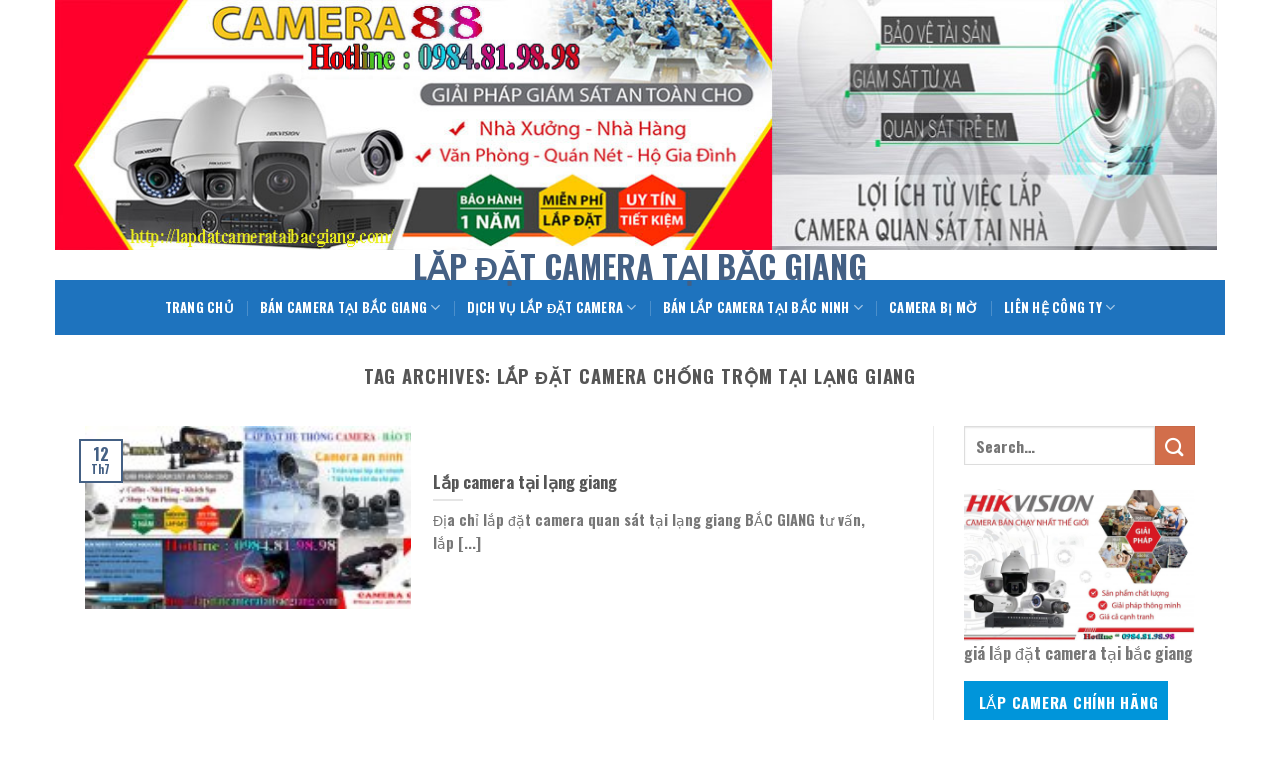

--- FILE ---
content_type: text/html; charset=UTF-8
request_url: http://lapdatcamerataibacgiang.com/tag/lap-dat-camera-chong-trom-tai-lang-giang/
body_size: 18585
content:

<!DOCTYPE html>
<html lang="vi" class="loading-site no-js">
<head>
	<meta charset="UTF-8" />
	<link rel="profile" href="http://gmpg.org/xfn/11" />
	<link rel="pingback" href="http://lapdatcamerataibacgiang.com/xmlrpc.php" />

	<script>(function(html){html.className = html.className.replace(/\bno-js\b/,'js')})(document.documentElement);</script>
<meta name='robots' content='index, follow, max-image-preview:large, max-snippet:-1, max-video-preview:-1' />
	<style>img:is([sizes="auto" i], [sizes^="auto," i]) { contain-intrinsic-size: 3000px 1500px }</style>
	<meta name="viewport" content="width=device-width, initial-scale=1" />
	<!-- This site is optimized with the Yoast SEO plugin v26.4 - https://yoast.com/wordpress/plugins/seo/ -->
	<title>Lưu trữ lắp đặt camera chống trộm tại lạng giang - Lắp Đặt Camera Tại Bắc Giang</title>
	<link rel="canonical" href="http://lapdatcamerataibacgiang.com/tag/lap-dat-camera-chong-trom-tai-lang-giang/" />
	<meta property="og:locale" content="vi_VN" />
	<meta property="og:type" content="article" />
	<meta property="og:title" content="Lưu trữ lắp đặt camera chống trộm tại lạng giang - Lắp Đặt Camera Tại Bắc Giang" />
	<meta property="og:url" content="http://lapdatcamerataibacgiang.com/tag/lap-dat-camera-chong-trom-tai-lang-giang/" />
	<meta property="og:site_name" content="Lắp Đặt Camera Tại Bắc Giang" />
	<meta name="twitter:card" content="summary_large_image" />
	<script type="application/ld+json" class="yoast-schema-graph">{"@context":"https://schema.org","@graph":[{"@type":"CollectionPage","@id":"http://lapdatcamerataibacgiang.com/tag/lap-dat-camera-chong-trom-tai-lang-giang/","url":"http://lapdatcamerataibacgiang.com/tag/lap-dat-camera-chong-trom-tai-lang-giang/","name":"Lưu trữ lắp đặt camera chống trộm tại lạng giang - Lắp Đặt Camera Tại Bắc Giang","isPartOf":{"@id":"http://lapdatcamerataibacgiang.com/#website"},"primaryImageOfPage":{"@id":"http://lapdatcamerataibacgiang.com/tag/lap-dat-camera-chong-trom-tai-lang-giang/#primaryimage"},"image":{"@id":"http://lapdatcamerataibacgiang.com/tag/lap-dat-camera-chong-trom-tai-lang-giang/#primaryimage"},"thumbnailUrl":"http://lapdatcamerataibacgiang.com/wp-content/uploads/2021/07/dich-vu-lap-dat-camera-tai-bac-gianglapdatcamerataibacgiang.com_.jpg","breadcrumb":{"@id":"http://lapdatcamerataibacgiang.com/tag/lap-dat-camera-chong-trom-tai-lang-giang/#breadcrumb"},"inLanguage":"vi"},{"@type":"ImageObject","inLanguage":"vi","@id":"http://lapdatcamerataibacgiang.com/tag/lap-dat-camera-chong-trom-tai-lang-giang/#primaryimage","url":"http://lapdatcamerataibacgiang.com/wp-content/uploads/2021/07/dich-vu-lap-dat-camera-tai-bac-gianglapdatcamerataibacgiang.com_.jpg","contentUrl":"http://lapdatcamerataibacgiang.com/wp-content/uploads/2021/07/dich-vu-lap-dat-camera-tai-bac-gianglapdatcamerataibacgiang.com_.jpg","width":1000,"height":354,"caption":"Bán camera tại bắc giang"},{"@type":"BreadcrumbList","@id":"http://lapdatcamerataibacgiang.com/tag/lap-dat-camera-chong-trom-tai-lang-giang/#breadcrumb","itemListElement":[{"@type":"ListItem","position":1,"name":"Trang chủ","item":"http://lapdatcamerataibacgiang.com/"},{"@type":"ListItem","position":2,"name":"lắp đặt camera chống trộm tại lạng giang"}]},{"@type":"WebSite","@id":"http://lapdatcamerataibacgiang.com/#website","url":"http://lapdatcamerataibacgiang.com/","name":"Lắp Đặt Camera Tại Bắc Giang","description":"Lắp đặt camera tại bắc giang","potentialAction":[{"@type":"SearchAction","target":{"@type":"EntryPoint","urlTemplate":"http://lapdatcamerataibacgiang.com/?s={search_term_string}"},"query-input":{"@type":"PropertyValueSpecification","valueRequired":true,"valueName":"search_term_string"}}],"inLanguage":"vi"}]}</script>
	<!-- / Yoast SEO plugin. -->


<link rel='dns-prefetch' href='//cdn.jsdelivr.net' />
<link rel='prefetch' href='http://lapdatcamerataibacgiang.com/wp-content/themes/flatsome/assets/js/chunk.countup.js?ver=3.16.4' />
<link rel='prefetch' href='http://lapdatcamerataibacgiang.com/wp-content/themes/flatsome/assets/js/chunk.sticky-sidebar.js?ver=3.16.4' />
<link rel='prefetch' href='http://lapdatcamerataibacgiang.com/wp-content/themes/flatsome/assets/js/chunk.tooltips.js?ver=3.16.4' />
<link rel='prefetch' href='http://lapdatcamerataibacgiang.com/wp-content/themes/flatsome/assets/js/chunk.vendors-popups.js?ver=3.16.4' />
<link rel='prefetch' href='http://lapdatcamerataibacgiang.com/wp-content/themes/flatsome/assets/js/chunk.vendors-slider.js?ver=3.16.4' />
<link rel="alternate" type="application/rss+xml" title="Dòng thông tin Lắp Đặt Camera Tại Bắc Giang &raquo;" href="http://lapdatcamerataibacgiang.com/feed/" />
<link rel="alternate" type="application/rss+xml" title="Lắp Đặt Camera Tại Bắc Giang &raquo; Dòng bình luận" href="http://lapdatcamerataibacgiang.com/comments/feed/" />
<link rel="alternate" type="application/rss+xml" title="Dòng thông tin cho Thẻ Lắp Đặt Camera Tại Bắc Giang &raquo; lắp đặt camera chống trộm tại lạng giang" href="http://lapdatcamerataibacgiang.com/tag/lap-dat-camera-chong-trom-tai-lang-giang/feed/" />
<script type="text/javascript">
/* <![CDATA[ */
window._wpemojiSettings = {"baseUrl":"https:\/\/s.w.org\/images\/core\/emoji\/16.0.1\/72x72\/","ext":".png","svgUrl":"https:\/\/s.w.org\/images\/core\/emoji\/16.0.1\/svg\/","svgExt":".svg","source":{"concatemoji":"http:\/\/lapdatcamerataibacgiang.com\/wp-includes\/js\/wp-emoji-release.min.js?ver=6.8.3"}};
/*! This file is auto-generated */
!function(s,n){var o,i,e;function c(e){try{var t={supportTests:e,timestamp:(new Date).valueOf()};sessionStorage.setItem(o,JSON.stringify(t))}catch(e){}}function p(e,t,n){e.clearRect(0,0,e.canvas.width,e.canvas.height),e.fillText(t,0,0);var t=new Uint32Array(e.getImageData(0,0,e.canvas.width,e.canvas.height).data),a=(e.clearRect(0,0,e.canvas.width,e.canvas.height),e.fillText(n,0,0),new Uint32Array(e.getImageData(0,0,e.canvas.width,e.canvas.height).data));return t.every(function(e,t){return e===a[t]})}function u(e,t){e.clearRect(0,0,e.canvas.width,e.canvas.height),e.fillText(t,0,0);for(var n=e.getImageData(16,16,1,1),a=0;a<n.data.length;a++)if(0!==n.data[a])return!1;return!0}function f(e,t,n,a){switch(t){case"flag":return n(e,"\ud83c\udff3\ufe0f\u200d\u26a7\ufe0f","\ud83c\udff3\ufe0f\u200b\u26a7\ufe0f")?!1:!n(e,"\ud83c\udde8\ud83c\uddf6","\ud83c\udde8\u200b\ud83c\uddf6")&&!n(e,"\ud83c\udff4\udb40\udc67\udb40\udc62\udb40\udc65\udb40\udc6e\udb40\udc67\udb40\udc7f","\ud83c\udff4\u200b\udb40\udc67\u200b\udb40\udc62\u200b\udb40\udc65\u200b\udb40\udc6e\u200b\udb40\udc67\u200b\udb40\udc7f");case"emoji":return!a(e,"\ud83e\udedf")}return!1}function g(e,t,n,a){var r="undefined"!=typeof WorkerGlobalScope&&self instanceof WorkerGlobalScope?new OffscreenCanvas(300,150):s.createElement("canvas"),o=r.getContext("2d",{willReadFrequently:!0}),i=(o.textBaseline="top",o.font="600 32px Arial",{});return e.forEach(function(e){i[e]=t(o,e,n,a)}),i}function t(e){var t=s.createElement("script");t.src=e,t.defer=!0,s.head.appendChild(t)}"undefined"!=typeof Promise&&(o="wpEmojiSettingsSupports",i=["flag","emoji"],n.supports={everything:!0,everythingExceptFlag:!0},e=new Promise(function(e){s.addEventListener("DOMContentLoaded",e,{once:!0})}),new Promise(function(t){var n=function(){try{var e=JSON.parse(sessionStorage.getItem(o));if("object"==typeof e&&"number"==typeof e.timestamp&&(new Date).valueOf()<e.timestamp+604800&&"object"==typeof e.supportTests)return e.supportTests}catch(e){}return null}();if(!n){if("undefined"!=typeof Worker&&"undefined"!=typeof OffscreenCanvas&&"undefined"!=typeof URL&&URL.createObjectURL&&"undefined"!=typeof Blob)try{var e="postMessage("+g.toString()+"("+[JSON.stringify(i),f.toString(),p.toString(),u.toString()].join(",")+"));",a=new Blob([e],{type:"text/javascript"}),r=new Worker(URL.createObjectURL(a),{name:"wpTestEmojiSupports"});return void(r.onmessage=function(e){c(n=e.data),r.terminate(),t(n)})}catch(e){}c(n=g(i,f,p,u))}t(n)}).then(function(e){for(var t in e)n.supports[t]=e[t],n.supports.everything=n.supports.everything&&n.supports[t],"flag"!==t&&(n.supports.everythingExceptFlag=n.supports.everythingExceptFlag&&n.supports[t]);n.supports.everythingExceptFlag=n.supports.everythingExceptFlag&&!n.supports.flag,n.DOMReady=!1,n.readyCallback=function(){n.DOMReady=!0}}).then(function(){return e}).then(function(){var e;n.supports.everything||(n.readyCallback(),(e=n.source||{}).concatemoji?t(e.concatemoji):e.wpemoji&&e.twemoji&&(t(e.twemoji),t(e.wpemoji)))}))}((window,document),window._wpemojiSettings);
/* ]]> */
</script>
<style id='wp-emoji-styles-inline-css' type='text/css'>

	img.wp-smiley, img.emoji {
		display: inline !important;
		border: none !important;
		box-shadow: none !important;
		height: 1em !important;
		width: 1em !important;
		margin: 0 0.07em !important;
		vertical-align: -0.1em !important;
		background: none !important;
		padding: 0 !important;
	}
</style>
<style id='wp-block-library-inline-css' type='text/css'>
:root{--wp-admin-theme-color:#007cba;--wp-admin-theme-color--rgb:0,124,186;--wp-admin-theme-color-darker-10:#006ba1;--wp-admin-theme-color-darker-10--rgb:0,107,161;--wp-admin-theme-color-darker-20:#005a87;--wp-admin-theme-color-darker-20--rgb:0,90,135;--wp-admin-border-width-focus:2px;--wp-block-synced-color:#7a00df;--wp-block-synced-color--rgb:122,0,223;--wp-bound-block-color:var(--wp-block-synced-color)}@media (min-resolution:192dpi){:root{--wp-admin-border-width-focus:1.5px}}.wp-element-button{cursor:pointer}:root{--wp--preset--font-size--normal:16px;--wp--preset--font-size--huge:42px}:root .has-very-light-gray-background-color{background-color:#eee}:root .has-very-dark-gray-background-color{background-color:#313131}:root .has-very-light-gray-color{color:#eee}:root .has-very-dark-gray-color{color:#313131}:root .has-vivid-green-cyan-to-vivid-cyan-blue-gradient-background{background:linear-gradient(135deg,#00d084,#0693e3)}:root .has-purple-crush-gradient-background{background:linear-gradient(135deg,#34e2e4,#4721fb 50%,#ab1dfe)}:root .has-hazy-dawn-gradient-background{background:linear-gradient(135deg,#faaca8,#dad0ec)}:root .has-subdued-olive-gradient-background{background:linear-gradient(135deg,#fafae1,#67a671)}:root .has-atomic-cream-gradient-background{background:linear-gradient(135deg,#fdd79a,#004a59)}:root .has-nightshade-gradient-background{background:linear-gradient(135deg,#330968,#31cdcf)}:root .has-midnight-gradient-background{background:linear-gradient(135deg,#020381,#2874fc)}.has-regular-font-size{font-size:1em}.has-larger-font-size{font-size:2.625em}.has-normal-font-size{font-size:var(--wp--preset--font-size--normal)}.has-huge-font-size{font-size:var(--wp--preset--font-size--huge)}.has-text-align-center{text-align:center}.has-text-align-left{text-align:left}.has-text-align-right{text-align:right}#end-resizable-editor-section{display:none}.aligncenter{clear:both}.items-justified-left{justify-content:flex-start}.items-justified-center{justify-content:center}.items-justified-right{justify-content:flex-end}.items-justified-space-between{justify-content:space-between}.screen-reader-text{border:0;clip-path:inset(50%);height:1px;margin:-1px;overflow:hidden;padding:0;position:absolute;width:1px;word-wrap:normal!important}.screen-reader-text:focus{background-color:#ddd;clip-path:none;color:#444;display:block;font-size:1em;height:auto;left:5px;line-height:normal;padding:15px 23px 14px;text-decoration:none;top:5px;width:auto;z-index:100000}html :where(.has-border-color){border-style:solid}html :where([style*=border-top-color]){border-top-style:solid}html :where([style*=border-right-color]){border-right-style:solid}html :where([style*=border-bottom-color]){border-bottom-style:solid}html :where([style*=border-left-color]){border-left-style:solid}html :where([style*=border-width]){border-style:solid}html :where([style*=border-top-width]){border-top-style:solid}html :where([style*=border-right-width]){border-right-style:solid}html :where([style*=border-bottom-width]){border-bottom-style:solid}html :where([style*=border-left-width]){border-left-style:solid}html :where(img[class*=wp-image-]){height:auto;max-width:100%}:where(figure){margin:0 0 1em}html :where(.is-position-sticky){--wp-admin--admin-bar--position-offset:var(--wp-admin--admin-bar--height,0px)}@media screen and (max-width:600px){html :where(.is-position-sticky){--wp-admin--admin-bar--position-offset:0px}}
</style>
<style id='classic-theme-styles-inline-css' type='text/css'>
/*! This file is auto-generated */
.wp-block-button__link{color:#fff;background-color:#32373c;border-radius:9999px;box-shadow:none;text-decoration:none;padding:calc(.667em + 2px) calc(1.333em + 2px);font-size:1.125em}.wp-block-file__button{background:#32373c;color:#fff;text-decoration:none}
</style>
<link rel='stylesheet' id='flatsome-main-css' href='http://lapdatcamerataibacgiang.com/wp-content/themes/flatsome/assets/css/flatsome.css?ver=3.16.4' type='text/css' media='all' />
<style id='flatsome-main-inline-css' type='text/css'>
@font-face {
				font-family: "fl-icons";
				font-display: block;
				src: url(http://lapdatcamerataibacgiang.com/wp-content/themes/flatsome/assets/css/icons/fl-icons.eot?v=3.16.4);
				src:
					url(http://lapdatcamerataibacgiang.com/wp-content/themes/flatsome/assets/css/icons/fl-icons.eot#iefix?v=3.16.4) format("embedded-opentype"),
					url(http://lapdatcamerataibacgiang.com/wp-content/themes/flatsome/assets/css/icons/fl-icons.woff2?v=3.16.4) format("woff2"),
					url(http://lapdatcamerataibacgiang.com/wp-content/themes/flatsome/assets/css/icons/fl-icons.ttf?v=3.16.4) format("truetype"),
					url(http://lapdatcamerataibacgiang.com/wp-content/themes/flatsome/assets/css/icons/fl-icons.woff?v=3.16.4) format("woff"),
					url(http://lapdatcamerataibacgiang.com/wp-content/themes/flatsome/assets/css/icons/fl-icons.svg?v=3.16.4#fl-icons) format("svg");
			}
</style>
<link rel='stylesheet' id='flatsome-style-css' href='http://lapdatcamerataibacgiang.com/wp-content/themes/flatsome-child/style.css?ver=3.0' type='text/css' media='all' />
<script type="text/javascript" src="http://lapdatcamerataibacgiang.com/wp-includes/js/jquery/jquery.min.js?ver=3.7.1" id="jquery-core-js"></script>
<script type="text/javascript" src="http://lapdatcamerataibacgiang.com/wp-includes/js/jquery/jquery-migrate.min.js?ver=3.4.1" id="jquery-migrate-js"></script>
<link rel="https://api.w.org/" href="http://lapdatcamerataibacgiang.com/wp-json/" /><link rel="alternate" title="JSON" type="application/json" href="http://lapdatcamerataibacgiang.com/wp-json/wp/v2/tags/500" /><link rel="EditURI" type="application/rsd+xml" title="RSD" href="http://lapdatcamerataibacgiang.com/xmlrpc.php?rsd" />
<meta name="generator" content="WordPress 6.8.3" />
<style>.bg{opacity: 0; transition: opacity 1s; -webkit-transition: opacity 1s;} .bg-loaded{opacity: 1;}</style><!-- Global site tag (gtag.js) - Google Analytics -->
<script async src="https://www.googletagmanager.com/gtag/js?id=UA-162305587-1"></script>
<script>
  window.dataLayer = window.dataLayer || [];
  function gtag(){dataLayer.push(arguments);}
  gtag('js', new Date());

  gtag('config', 'UA-162305587-1');
</script>
<meta name="google-site-verification" content="564o63DwSJZRJDTnW-rIvju3OleDUzpv4iPPwJMFB9E" />
<link rel="icon" href="http://lapdatcamerataibacgiang.com/wp-content/uploads/2021/07/cropped-logo-camera-88-32x32.jpg" sizes="32x32" />
<link rel="icon" href="http://lapdatcamerataibacgiang.com/wp-content/uploads/2021/07/cropped-logo-camera-88-192x192.jpg" sizes="192x192" />
<link rel="apple-touch-icon" href="http://lapdatcamerataibacgiang.com/wp-content/uploads/2021/07/cropped-logo-camera-88-180x180.jpg" />
<meta name="msapplication-TileImage" content="http://lapdatcamerataibacgiang.com/wp-content/uploads/2021/07/cropped-logo-camera-88-270x270.jpg" />
<style id="custom-css" type="text/css">:root {--primary-color: #446084;}html{background-color:#ffffff!important;}.container-width, .full-width .ubermenu-nav, .container, .row{max-width: 1140px}.row.row-collapse{max-width: 1110px}.row.row-small{max-width: 1132.5px}.row.row-large{max-width: 1170px}body.framed, body.framed header, body.framed .header-wrapper, body.boxed, body.boxed header, body.boxed .header-wrapper, body.boxed .is-sticky-section{ max-width: 1170px}.header-main{height: 30px}#logo img{max-height: 30px}#logo{width:700px;}.header-bottom{min-height: 55px}.header-top{min-height: 20px}.transparent .header-main{height: 90px}.transparent #logo img{max-height: 90px}.has-transparent + .page-title:first-of-type,.has-transparent + #main > .page-title,.has-transparent + #main > div > .page-title,.has-transparent + #main .page-header-wrapper:first-of-type .page-title{padding-top: 170px;}.header.show-on-scroll,.stuck .header-main{height:70px!important}.stuck #logo img{max-height: 70px!important}.header-bottom {background-color: #1e73be}.header-main .nav > li > a{line-height: 11px }.stuck .header-main .nav > li > a{line-height: 50px }.header-bottom-nav > li > a{line-height: 16px }@media (max-width: 549px) {.header-main{height: 70px}#logo img{max-height: 70px}}.header-top{background-color:#ffffff!important;}body{font-size: 100%;}@media screen and (max-width: 549px){body{font-size: 100%;}}body{font-family: Oswald, sans-serif;}body {font-weight: 400;font-style: normal;}.nav > li > a {font-family: Oswald, sans-serif;}.mobile-sidebar-levels-2 .nav > li > ul > li > a {font-family: Oswald, sans-serif;}.nav > li > a,.mobile-sidebar-levels-2 .nav > li > ul > li > a {font-weight: 700;font-style: normal;}h1,h2,h3,h4,h5,h6,.heading-font, .off-canvas-center .nav-sidebar.nav-vertical > li > a{font-family: Oswald, sans-serif;}h1,h2,h3,h4,h5,h6,.heading-font,.banner h1,.banner h2 {font-weight: 700;font-style: normal;}.alt-font{font-family: Oswald, sans-serif;}.alt-font {font-weight: 400!important;font-style: normal!important;}.header:not(.transparent) .header-bottom-nav.nav > li > a{color: #ffffff;}.header:not(.transparent) .header-bottom-nav.nav > li > a:hover,.header:not(.transparent) .header-bottom-nav.nav > li.active > a,.header:not(.transparent) .header-bottom-nav.nav > li.current > a,.header:not(.transparent) .header-bottom-nav.nav > li > a.active,.header:not(.transparent) .header-bottom-nav.nav > li > a.current{color: #ffffff;}.header-bottom-nav.nav-line-bottom > li > a:before,.header-bottom-nav.nav-line-grow > li > a:before,.header-bottom-nav.nav-line > li > a:before,.header-bottom-nav.nav-box > li > a:hover,.header-bottom-nav.nav-box > li.active > a,.header-bottom-nav.nav-pills > li > a:hover,.header-bottom-nav.nav-pills > li.active > a{color:#FFF!important;background-color: #ffffff;}.footer-1{background-color: #141414}.footer-2{background-color: #010014}.absolute-footer, html{background-color: #0f0d0e}.nav-vertical-fly-out > li + li {border-top-width: 1px; border-top-style: solid;}.label-new.menu-item > a:after{content:"New";}.label-hot.menu-item > a:after{content:"Hot";}.label-sale.menu-item > a:after{content:"Sale";}.label-popular.menu-item > a:after{content:"Popular";}</style><style id="kirki-inline-styles">/* cyrillic-ext */
@font-face {
  font-family: 'Oswald';
  font-style: normal;
  font-weight: 400;
  font-display: swap;
  src: url(http://lapdatcamerataibacgiang.com/wp-content/fonts/oswald/font) format('woff');
  unicode-range: U+0460-052F, U+1C80-1C8A, U+20B4, U+2DE0-2DFF, U+A640-A69F, U+FE2E-FE2F;
}
/* cyrillic */
@font-face {
  font-family: 'Oswald';
  font-style: normal;
  font-weight: 400;
  font-display: swap;
  src: url(http://lapdatcamerataibacgiang.com/wp-content/fonts/oswald/font) format('woff');
  unicode-range: U+0301, U+0400-045F, U+0490-0491, U+04B0-04B1, U+2116;
}
/* vietnamese */
@font-face {
  font-family: 'Oswald';
  font-style: normal;
  font-weight: 400;
  font-display: swap;
  src: url(http://lapdatcamerataibacgiang.com/wp-content/fonts/oswald/font) format('woff');
  unicode-range: U+0102-0103, U+0110-0111, U+0128-0129, U+0168-0169, U+01A0-01A1, U+01AF-01B0, U+0300-0301, U+0303-0304, U+0308-0309, U+0323, U+0329, U+1EA0-1EF9, U+20AB;
}
/* latin-ext */
@font-face {
  font-family: 'Oswald';
  font-style: normal;
  font-weight: 400;
  font-display: swap;
  src: url(http://lapdatcamerataibacgiang.com/wp-content/fonts/oswald/font) format('woff');
  unicode-range: U+0100-02BA, U+02BD-02C5, U+02C7-02CC, U+02CE-02D7, U+02DD-02FF, U+0304, U+0308, U+0329, U+1D00-1DBF, U+1E00-1E9F, U+1EF2-1EFF, U+2020, U+20A0-20AB, U+20AD-20C0, U+2113, U+2C60-2C7F, U+A720-A7FF;
}
/* latin */
@font-face {
  font-family: 'Oswald';
  font-style: normal;
  font-weight: 400;
  font-display: swap;
  src: url(http://lapdatcamerataibacgiang.com/wp-content/fonts/oswald/font) format('woff');
  unicode-range: U+0000-00FF, U+0131, U+0152-0153, U+02BB-02BC, U+02C6, U+02DA, U+02DC, U+0304, U+0308, U+0329, U+2000-206F, U+20AC, U+2122, U+2191, U+2193, U+2212, U+2215, U+FEFF, U+FFFD;
}
/* cyrillic-ext */
@font-face {
  font-family: 'Oswald';
  font-style: normal;
  font-weight: 700;
  font-display: swap;
  src: url(http://lapdatcamerataibacgiang.com/wp-content/fonts/oswald/font) format('woff');
  unicode-range: U+0460-052F, U+1C80-1C8A, U+20B4, U+2DE0-2DFF, U+A640-A69F, U+FE2E-FE2F;
}
/* cyrillic */
@font-face {
  font-family: 'Oswald';
  font-style: normal;
  font-weight: 700;
  font-display: swap;
  src: url(http://lapdatcamerataibacgiang.com/wp-content/fonts/oswald/font) format('woff');
  unicode-range: U+0301, U+0400-045F, U+0490-0491, U+04B0-04B1, U+2116;
}
/* vietnamese */
@font-face {
  font-family: 'Oswald';
  font-style: normal;
  font-weight: 700;
  font-display: swap;
  src: url(http://lapdatcamerataibacgiang.com/wp-content/fonts/oswald/font) format('woff');
  unicode-range: U+0102-0103, U+0110-0111, U+0128-0129, U+0168-0169, U+01A0-01A1, U+01AF-01B0, U+0300-0301, U+0303-0304, U+0308-0309, U+0323, U+0329, U+1EA0-1EF9, U+20AB;
}
/* latin-ext */
@font-face {
  font-family: 'Oswald';
  font-style: normal;
  font-weight: 700;
  font-display: swap;
  src: url(http://lapdatcamerataibacgiang.com/wp-content/fonts/oswald/font) format('woff');
  unicode-range: U+0100-02BA, U+02BD-02C5, U+02C7-02CC, U+02CE-02D7, U+02DD-02FF, U+0304, U+0308, U+0329, U+1D00-1DBF, U+1E00-1E9F, U+1EF2-1EFF, U+2020, U+20A0-20AB, U+20AD-20C0, U+2113, U+2C60-2C7F, U+A720-A7FF;
}
/* latin */
@font-face {
  font-family: 'Oswald';
  font-style: normal;
  font-weight: 700;
  font-display: swap;
  src: url(http://lapdatcamerataibacgiang.com/wp-content/fonts/oswald/font) format('woff');
  unicode-range: U+0000-00FF, U+0131, U+0152-0153, U+02BB-02BC, U+02C6, U+02DA, U+02DC, U+0304, U+0308, U+0329, U+2000-206F, U+20AC, U+2122, U+2191, U+2193, U+2212, U+2215, U+FEFF, U+FFFD;
}</style></head>

<body class="archive tag tag-lap-dat-camera-chong-trom-tai-lang-giang tag-500 wp-theme-flatsome wp-child-theme-flatsome-child boxed lightbox nav-dropdown-has-arrow nav-dropdown-has-shadow nav-dropdown-has-border">


<a class="skip-link screen-reader-text" href="#main">Skip to content</a>

<div id="wrapper">

	
	<header id="header" class="header ">
		<div class="header-wrapper">
			<div id="top-bar" class="header-top hide-for-sticky nav-dark flex-has-center">
    <div class="flex-row container">
      <div class="flex-col hide-for-medium flex-left">
          <ul class="nav nav-left medium-nav-center nav-small  nav-divided">
                        </ul>
      </div>

      <div class="flex-col hide-for-medium flex-center">
          <ul class="nav nav-center nav-small  nav-divided">
              <li class="html custom html_topbar_right"><img src="http://lapdatcamerataibacgiang.com/wp-content/uploads/2021/07/lap-dat-camera-tai-bac-gianglapdatcamerataibacgiang.com_.jpg" ><a </a></li>          </ul>
      </div>

      <div class="flex-col hide-for-medium flex-right">
         <ul class="nav top-bar-nav nav-right nav-small  nav-divided">
                        </ul>
      </div>

            <div class="flex-col show-for-medium flex-grow">
          <ul class="nav nav-center nav-small mobile-nav  nav-divided">
              <li class="html custom html_topbar_right"><img src="http://lapdatcamerataibacgiang.com/wp-content/uploads/2021/07/lap-dat-camera-tai-bac-gianglapdatcamerataibacgiang.com_.jpg" ><a </a></li>          </ul>
      </div>
      
    </div>
</div>
<div id="masthead" class="header-main show-logo-center hide-for-sticky">
      <div class="header-inner flex-row container logo-center medium-logo-center" role="navigation">

          <!-- Logo -->
          <div id="logo" class="flex-col logo">
            
<!-- Header logo -->
<a href="http://lapdatcamerataibacgiang.com/" title="Lắp Đặt Camera Tại Bắc Giang - Lắp đặt camera tại bắc giang" rel="home">
		Lắp Đặt Camera Tại Bắc Giang</a>
          </div>

          <!-- Mobile Left Elements -->
          <div class="flex-col show-for-medium flex-left">
            <ul class="mobile-nav nav nav-left ">
                          </ul>
          </div>

          <!-- Left Elements -->
          <div class="flex-col hide-for-medium flex-left
            ">
            <ul class="header-nav header-nav-main nav nav-left  nav-uppercase" >
                          </ul>
          </div>

          <!-- Right Elements -->
          <div class="flex-col hide-for-medium flex-right">
            <ul class="header-nav header-nav-main nav nav-right  nav-uppercase">
                          </ul>
          </div>

          <!-- Mobile Right Elements -->
          <div class="flex-col show-for-medium flex-right">
            <ul class="mobile-nav nav nav-right ">
                          </ul>
          </div>

      </div>

      </div>
<div id="wide-nav" class="header-bottom wide-nav hide-for-sticky nav-dark flex-has-center">
    <div class="flex-row container">

            
                        <div class="flex-col hide-for-medium flex-center">
                <ul class="nav header-nav header-bottom-nav nav-center  nav-divided nav-spacing-xlarge nav-uppercase">
                    <li id="menu-item-2027" class="menu-item menu-item-type-custom menu-item-object-custom menu-item-home menu-item-2027 menu-item-design-default"><a href="http://lapdatcamerataibacgiang.com/" class="nav-top-link">Trang Chủ</a></li>
<li id="menu-item-2121" class="menu-item menu-item-type-custom menu-item-object-custom menu-item-has-children menu-item-2121 menu-item-design-default has-dropdown"><a href="http://lapdatcamerataibacgiang.com/ban-camera-tai-bac-giang/" class="nav-top-link" aria-expanded="false" aria-haspopup="menu">Bán Camera Tại Bắc Giang<i class="icon-angle-down" ></i></a>
<ul class="sub-menu nav-dropdown nav-dropdown-default">
	<li id="menu-item-2324" class="menu-item menu-item-type-custom menu-item-object-custom menu-item-2324"><a href="http://lapdatcamerataibacgiang.com/ban-camera-tai-yen-the/">Bán camera tại yên thế</a></li>
	<li id="menu-item-2325" class="menu-item menu-item-type-custom menu-item-object-custom menu-item-2325"><a href="http://lapdatcamerataibacgiang.com/ban-camera-tai-yen-dung/">Bán camera tại yên dũng</a></li>
	<li id="menu-item-2326" class="menu-item menu-item-type-custom menu-item-object-custom menu-item-2326"><a href="http://lapdatcamerataibacgiang.com/ban-camera-tai-viet-yen/">Bán camera tại việt yên</a></li>
	<li id="menu-item-2327" class="menu-item menu-item-type-custom menu-item-object-custom menu-item-2327"><a href="http://lapdatcamerataibacgiang.com/ban-camera-tai-tan-yen/">Bán camera tại tân yên</a></li>
	<li id="menu-item-2328" class="menu-item menu-item-type-custom menu-item-object-custom menu-item-2328"><a href="http://lapdatcamerataibacgiang.com/ban-camera-tai-hiep-hoa/">Bán camera tại hiệp hòa</a></li>
	<li id="menu-item-2329" class="menu-item menu-item-type-custom menu-item-object-custom menu-item-2329"><a href="http://lapdatcamerataibacgiang.com/ban-camera-tai-lang-giang/">Bán camera tại lạng giang</a></li>
	<li id="menu-item-2330" class="menu-item menu-item-type-custom menu-item-object-custom menu-item-2330"><a href="http://lapdatcamerataibacgiang.com/ban-camera-tai-luc-nam/">Bán camera tại lục nam</a></li>
	<li id="menu-item-2331" class="menu-item menu-item-type-custom menu-item-object-custom menu-item-2331"><a href="http://lapdatcamerataibacgiang.com/ban-camera-tai-luc-ngan/">Bán camera tại lục ngạn</a></li>
	<li id="menu-item-2332" class="menu-item menu-item-type-custom menu-item-object-custom menu-item-2332"><a href="http://lapdatcamerataibacgiang.com/ban-camera-tai-son-dong/">Bán camera tại sơn động</a></li>
</ul>
</li>
<li id="menu-item-2037" class="menu-item menu-item-type-custom menu-item-object-custom menu-item-home menu-item-has-children menu-item-2037 menu-item-design-default has-dropdown"><a href="http://lapdatcamerataibacgiang.com/" class="nav-top-link" aria-expanded="false" aria-haspopup="menu">Dịch Vụ Lắp Đặt Camera<i class="icon-angle-down" ></i></a>
<ul class="sub-menu nav-dropdown nav-dropdown-default">
	<li id="menu-item-2039" class="menu-item menu-item-type-custom menu-item-object-custom menu-item-2039"><a href="http://lapdatcamerataibacgiang.com/lap-camera-tai-thanh-pho-bac-giang/">Lắp Đặt Camera Tại Thành Phố Bắc Giang</a></li>
	<li id="menu-item-2040" class="menu-item menu-item-type-custom menu-item-object-custom menu-item-2040"><a href="http://lapdatcamerataibacgiang.com/lap-camera-tai-hiep-hoa/">Lắp Đặt Camera Tại Huyện Hiệp Hòa</a></li>
	<li id="menu-item-2041" class="menu-item menu-item-type-custom menu-item-object-custom menu-item-2041"><a href="http://lapdatcamerataibacgiang.com/lap-camera-tai-lang-giang/">Lắp Đặt Camera Tại Huyện Lạng Giang</a></li>
	<li id="menu-item-2043" class="menu-item menu-item-type-custom menu-item-object-custom menu-item-2043"><a href="http://lapdatcamerataibacgiang.com/lap-camera-tai-luc-nam/">Lắp Đặt Camera Tại Huyện Lục Nam</a></li>
	<li id="menu-item-2044" class="menu-item menu-item-type-custom menu-item-object-custom menu-item-2044"><a href="http://lapdatcamerataibacgiang.com/lap-camera-tai-luc-ngan/">Lắp Đặt Camera Tại Huyện Lục Ngạn</a></li>
	<li id="menu-item-2045" class="menu-item menu-item-type-custom menu-item-object-custom menu-item-2045"><a href="http://lapdatcamerataibacgiang.com/lap-camera-tai-son-dong/">Lắp Đặt Camera Tại Huyện Sơn Động</a></li>
	<li id="menu-item-2047" class="menu-item menu-item-type-custom menu-item-object-custom menu-item-2047"><a href="http://lapdatcamerataibacgiang.com/lap-camera-tai-tan-yen/">Lắp Đặt Camera Tại Huyện Tân Yên</a></li>
	<li id="menu-item-2048" class="menu-item menu-item-type-custom menu-item-object-custom menu-item-2048"><a href="http://lapdatcamerataibacgiang.com/lap-camera-tai-viet-yen/">Lắp Đặt Camera Tại Huyện Việt Yên</a></li>
	<li id="menu-item-2050" class="menu-item menu-item-type-custom menu-item-object-custom menu-item-2050"><a href="http://lapdatcamerataibacgiang.com/lap-camera-tai-yen-dung/">Lắp Đặt Camera Tại Huyện Yên Dũng</a></li>
	<li id="menu-item-2195" class="menu-item menu-item-type-custom menu-item-object-custom menu-item-2195"><a href="http://lapdatcamerataibacgiang.com/lap-camera-tai-yen-the/">Lắp Đặt Camera Tại Huyện Yên Thế</a></li>
</ul>
</li>
<li id="menu-item-2301" class="menu-item menu-item-type-custom menu-item-object-custom menu-item-has-children menu-item-2301 menu-item-design-default has-dropdown"><a href="http://lapdatcamerataibacgiang.com/bang-gia-lap-camera-tai-bac-ninh/" class="nav-top-link" aria-expanded="false" aria-haspopup="menu">Bán Lắp Camera Tại Bắc Ninh<i class="icon-angle-down" ></i></a>
<ul class="sub-menu nav-dropdown nav-dropdown-default">
	<li id="menu-item-2380" class="menu-item menu-item-type-custom menu-item-object-custom menu-item-2380"><a href="http://lapdatcamerataibacgiang.com/lap-camera-tai-tu-son/">Lắp Camera Tại Từ Sơn</a></li>
	<li id="menu-item-2381" class="menu-item menu-item-type-custom menu-item-object-custom menu-item-2381"><a href="http://lapdatcamerataibacgiang.com/lap-camera-tai-gia-binh/">Lắp Camera Tại Gia Bình</a></li>
	<li id="menu-item-2382" class="menu-item menu-item-type-custom menu-item-object-custom menu-item-2382"><a href="http://lapdatcamerataibacgiang.com/lap-camera-tai-luong-tai/">Lắp Camera Tại Lương Tài</a></li>
	<li id="menu-item-2383" class="menu-item menu-item-type-custom menu-item-object-custom menu-item-2383"><a href="http://lapdatcamerataibacgiang.com/lap-camera-tai-que-vo/">Lắp Camera Tại Quế Võ</a></li>
	<li id="menu-item-2384" class="menu-item menu-item-type-custom menu-item-object-custom menu-item-2384"><a href="http://lapdatcamerataibacgiang.com/lap-camera-tai-thuan-thanh/">Lắp Camera Tại Thuận Thành</a></li>
	<li id="menu-item-2385" class="menu-item menu-item-type-custom menu-item-object-custom menu-item-2385"><a href="http://lapdatcamerataibacgiang.com/lap-camera-tai-tien-du/">Lắp Camera Tại Tiên Du</a></li>
	<li id="menu-item-2386" class="menu-item menu-item-type-custom menu-item-object-custom menu-item-2386"><a href="http://lapdatcamerataibacgiang.com/lap-camera-tai-yen-phong/">Lắp Camera Tại Yên Phong</a></li>
</ul>
</li>
<li id="menu-item-2302" class="menu-item menu-item-type-custom menu-item-object-custom menu-item-home menu-item-2302 menu-item-design-default"><a href="http://lapdatcamerataibacgiang.com/" class="nav-top-link">Camera Bị Mờ</a></li>
<li id="menu-item-2028" class="menu-item menu-item-type-custom menu-item-object-custom menu-item-has-children menu-item-2028 menu-item-design-default has-dropdown"><a href="tel:0984819898" class="nav-top-link" aria-expanded="false" aria-haspopup="menu">Liên Hệ Công Ty<i class="icon-angle-down" ></i></a>
<ul class="sub-menu nav-dropdown nav-dropdown-default">
	<li id="menu-item-2277" class="menu-item menu-item-type-custom menu-item-object-custom menu-item-home menu-item-has-children menu-item-2277 nav-dropdown-col"><a href="http://lapdatcamerataibacgiang.com/">Dịch vụ khác</a>
	<ul class="sub-menu nav-column nav-dropdown-default">
		<li id="menu-item-2278" class="menu-item menu-item-type-custom menu-item-object-custom menu-item-2278"><a href="http://baohanhmaylocnuockangaroo.com/">Thay lọc nước kangaroo tại nhà</a></li>
		<li id="menu-item-2279" class="menu-item menu-item-type-custom menu-item-object-custom menu-item-2279"><a href="http://baohanhmaylocnuockarofi.com/">Thay lọc nước karofi tại nhà</a></li>
		<li id="menu-item-2280" class="menu-item menu-item-type-custom menu-item-object-custom menu-item-2280"><a href="http://baohanhtivilg4ktaihanoi.com/">Bảo hành tivi lg tại hà nội</a></li>
		<li id="menu-item-2281" class="menu-item menu-item-type-custom menu-item-object-custom menu-item-2281"><a href="https://baohanhtivisamsung4ktaihanoi.com/">Bảo hành tivi samsung tại hà nội</a></li>
		<li id="menu-item-2282" class="menu-item menu-item-type-custom menu-item-object-custom menu-item-2282"><a href="http://baohanhtivisony4ktaihanoi.com/">Bảo hành tivi sony tại hà nội</a></li>
		<li id="menu-item-2283" class="menu-item menu-item-type-custom menu-item-object-custom menu-item-2283"><a href="http://muativicugiacao.com/">Mua tivi cũ tại nhà</a></li>
		<li id="menu-item-2284" class="menu-item menu-item-type-custom menu-item-object-custom menu-item-2284"><a href="http://suamaygiatelectrolux.info/">Sửa máy giặt electrolux tại nhà</a></li>
		<li id="menu-item-2285" class="menu-item menu-item-type-custom menu-item-object-custom menu-item-2285"><a href="http://suamaygiatlgtainha.com/">Sửa máy giặt lg tại hà nội</a></li>
		<li id="menu-item-2286" class="menu-item menu-item-type-custom menu-item-object-custom menu-item-2286"><a href="http://suativitaicaugiay.com/">Sửa tivi tại cầu giấy</a></li>
		<li id="menu-item-2287" class="menu-item menu-item-type-custom menu-item-object-custom menu-item-2287"><a href="http://suativitaidonganh.com/">Sửa tivi tại đông anh</a></li>
		<li id="menu-item-2288" class="menu-item menu-item-type-custom menu-item-object-custom menu-item-2288"><a href="http://suativitaihadong.com/">Sửa tivi tại hà đông</a></li>
		<li id="menu-item-2289" class="menu-item menu-item-type-custom menu-item-object-custom menu-item-2289"><a href="http://suativitaihaibatrung.com/">Sửa tivi tại hai bà trưng</a></li>
		<li id="menu-item-2290" class="menu-item menu-item-type-custom menu-item-object-custom menu-item-2290"><a href="http://suativitaihoangmai.com/">Sửa tivi tại hoàng mai</a></li>
		<li id="menu-item-2291" class="menu-item menu-item-type-custom menu-item-object-custom menu-item-2291"><a href="http://suativitailongbien.com/">Sửa tivi tại long biên</a></li>
		<li id="menu-item-2292" class="menu-item menu-item-type-custom menu-item-object-custom menu-item-2292"><a href="http://suativitainamdinh.com/">Sửa tivi tại nam định</a></li>
		<li id="menu-item-2293" class="menu-item menu-item-type-custom menu-item-object-custom menu-item-2293"><a href="http://suativitaitayho.com/">Sửa tivi tại tây hồ</a></li>
		<li id="menu-item-2294" class="menu-item menu-item-type-custom menu-item-object-custom menu-item-2294"><a href="http://suativitaithanhxuan.com/">Sửa tivi tại thanh xuân</a></li>
		<li id="menu-item-2295" class="menu-item menu-item-type-custom menu-item-object-custom menu-item-2295"><a href="http://suativitaituliem.com/">Sửa tivi tại từ liêm</a></li>
		<li id="menu-item-2296" class="menu-item menu-item-type-custom menu-item-object-custom menu-item-2296"><a href="http://suatulanhhitachitainha.com/">Sửa tủ lạnh hitachi side by side</a></li>
		<li id="menu-item-2297" class="menu-item menu-item-type-custom menu-item-object-custom menu-item-2297"><a href="http://suatulanhsamsungtainha.com/">Sửa tủ lạnh samsung side by side</a></li>
		<li id="menu-item-2298" class="menu-item menu-item-type-custom menu-item-object-custom menu-item-2298"><a href="http://thaymanhinhtivitainha.com/">Thay màn hình tivi tại nhà</a></li>
		<li id="menu-item-2299" class="menu-item menu-item-type-custom menu-item-object-custom menu-item-2299"><a href="http://trungtambaohanhtivi4ktaihanoi.com/">Bảo hành tivi 4k tại hà nội</a></li>
	</ul>
</li>
</ul>
</li>
                </ul>
            </div>
            
            
                          <div class="flex-col show-for-medium flex-grow">
                  <ul class="nav header-bottom-nav nav-center mobile-nav  nav-divided nav-spacing-xlarge nav-uppercase">
                      <li class="nav-icon has-icon">
  		<a href="#" data-open="#main-menu" data-pos="center" data-bg="main-menu-overlay" data-color="" class="is-small" aria-label="Menu" aria-controls="main-menu" aria-expanded="false">

		  <i class="icon-menu" ></i>
		  		</a>
	</li>
<li class="header-contact-wrapper">
		<ul id="header-contact" class="nav nav-divided nav-uppercase header-contact">
					<li class="">
			  <a target="_blank" rel="noopener noreferrer" href="https://maps.google.com/?q=#" title="#" class="tooltip">
			  	 <i class="icon-map-pin-fill" style="font-size:16px;" ></i>			     <span>
			     	Hà Nội			     </span>
			  </a>
			</li>
			
						<li class="">
			  <a href="mailto:lapdatcamerataibacgiang@gmail.com" class="tooltip" title="lapdatcamerataibacgiang@gmail.com">
				  <i class="icon-envelop" style="font-size:16px;" ></i>			       <span>
			       	Liên Hệ			       </span>
			  </a>
			</li>
			
						<li class="">
			  <a class="tooltip" title="08:00 - 17:00 ">
			  	   <i class="icon-clock" style="font-size:16px;" ></i>			        <span>08:00 - 17:00</span>
			  </a>
			 </li>
			
						<li class="">
			  <a href="tel:0984819898" class="tooltip" title="0984819898">
			     <i class="icon-phone" style="font-size:16px;" ></i>			      <span>0984819898</span>
			  </a>
			</li>
				</ul>
</li>
                  </ul>
              </div>
            
    </div>
</div>

<div class="header-bg-container fill"><div class="header-bg-image fill"></div><div class="header-bg-color fill"></div></div>		</div>
	</header>

	
	<main id="main" class="">

<div id="content" class="blog-wrapper blog-archive page-wrapper">
		<header class="archive-page-header">
	<div class="row">
	<div class="large-12 text-center col">
	<h1 class="page-title is-large uppercase">
		Tag Archives: <span>lắp đặt camera chống trộm tại lạng giang</span>	</h1>
		</div>
	</div>
</header>


<div class="row row-large row-divided ">

	<div class="large-9 col">
		

	
  
    <div class="row large-columns-1 medium-columns- small-columns-1">
  <div class="col post-item" >
			<div class="col-inner">
			<a href="http://lapdatcamerataibacgiang.com/lap-camera-tai-lang-giang/" class="plain">
				<div class="box box-vertical box-text-bottom box-blog-post has-hover">
            					<div class="box-image" style="width:40%;">
  						<div class="image-cover" style="padding-top:56%;">
  							<img width="300" height="106" src="http://lapdatcamerataibacgiang.com/wp-content/uploads/2021/07/dich-vu-lap-dat-camera-tai-bac-gianglapdatcamerataibacgiang.com_-300x106.jpg" class="attachment-medium size-medium wp-post-image" alt="Bán camera tại bắc giang" decoding="async" loading="lazy" srcset="http://lapdatcamerataibacgiang.com/wp-content/uploads/2021/07/dich-vu-lap-dat-camera-tai-bac-gianglapdatcamerataibacgiang.com_-300x106.jpg 300w, http://lapdatcamerataibacgiang.com/wp-content/uploads/2021/07/dich-vu-lap-dat-camera-tai-bac-gianglapdatcamerataibacgiang.com_-768x272.jpg 768w, http://lapdatcamerataibacgiang.com/wp-content/uploads/2021/07/dich-vu-lap-dat-camera-tai-bac-gianglapdatcamerataibacgiang.com_.jpg 1000w" sizes="auto, (max-width: 300px) 100vw, 300px" />  							  							  						</div>
  						  					</div>
          					<div class="box-text text-left" >
					<div class="box-text-inner blog-post-inner">

					
										<h5 class="post-title is-large ">Lắp camera tại lạng giang</h5>
										<div class="is-divider"></div>
										<p class="from_the_blog_excerpt ">Địa chỉ lắp đặt camera quan sát tại lạng giang BẮC GIANG tư vấn, lắp [...]					</p>
					                    
					
					
					</div>
					</div>
																<div class="badge absolute top post-date badge-outline">
							<div class="badge-inner">
								<span class="post-date-day">12</span><br>
								<span class="post-date-month is-xsmall">Th7</span>
							</div>
						</div>
									</div>
				</a>
			</div>
		</div></div>

	</div>
	<div class="post-sidebar large-3 col">
				<div id="secondary" class="widget-area " role="complementary">
		<aside id="search-2" class="widget widget_search"><form method="get" class="searchform" action="http://lapdatcamerataibacgiang.com/" role="search">
		<div class="flex-row relative">
			<div class="flex-col flex-grow">
	   	   <input type="search" class="search-field mb-0" name="s" value="" id="s" placeholder="Search&hellip;" />
			</div>
			<div class="flex-col">
				<button type="submit" class="ux-search-submit submit-button secondary button icon mb-0" aria-label="Submit">
					<i class="icon-search" ></i>				</button>
			</div>
		</div>
    <div class="live-search-results text-left z-top"></div>
</form>
</aside><aside id="block-3" class="widget widget_block widget_media_image">
<figure class="wp-block-image size-large"><a href="http://lapdatcamerataibacgiang.com/"><img loading="lazy" decoding="async" width="1024" height="672" src="http://lapdatcamerataibacgiang.com/wp-content/uploads/2021/08/ban-camera-hikvision-tai-bac-gianglapdatcamerataibacgiang.com_-1024x672.jpg" alt="giá lắp camera hikvision tại bắc giang" class="wp-image-2424" srcset="http://lapdatcamerataibacgiang.com/wp-content/uploads/2021/08/ban-camera-hikvision-tai-bac-gianglapdatcamerataibacgiang.com_-1024x672.jpg 1024w, http://lapdatcamerataibacgiang.com/wp-content/uploads/2021/08/ban-camera-hikvision-tai-bac-gianglapdatcamerataibacgiang.com_-300x197.jpg 300w, http://lapdatcamerataibacgiang.com/wp-content/uploads/2021/08/ban-camera-hikvision-tai-bac-gianglapdatcamerataibacgiang.com_-768x504.jpg 768w, http://lapdatcamerataibacgiang.com/wp-content/uploads/2021/08/ban-camera-hikvision-tai-bac-gianglapdatcamerataibacgiang.com_.jpg 1200w" sizes="auto, (max-width: 1024px) 100vw, 1024px" /></a><figcaption>giá lắp đặt camera tại bắc giang</figcaption></figure>
</aside><aside id="media_image-3" class="widget widget_media_image"><span class="widget-title "><span>Lắp Camera Chính Hãng</span></span><div class="is-divider small"></div><figure style="width: 300px" class="wp-caption alignnone"><a href="http://lapdatcamerataibacgiang.com/"><img width="300" height="257" src="http://lapdatcamerataibacgiang.com/wp-content/uploads/2021/07/thoi-han-bao-hanh-cameralapdatcamerataibacgiang.com_-300x257.jpg" class="image wp-image-2209  attachment-medium size-medium" alt="Cam kết thời gian bảo hành dài hạn" style="max-width: 100%; height: auto;" decoding="async" loading="lazy" srcset="http://lapdatcamerataibacgiang.com/wp-content/uploads/2021/07/thoi-han-bao-hanh-cameralapdatcamerataibacgiang.com_-300x257.jpg 300w, http://lapdatcamerataibacgiang.com/wp-content/uploads/2021/07/thoi-han-bao-hanh-cameralapdatcamerataibacgiang.com_.jpg 732w" sizes="auto, (max-width: 300px) 100vw, 300px" /></a><figcaption class="wp-caption-text">Cam kết thời gian bảo hành dài hạn</figcaption></figure></aside><aside id="block-4" class="widget widget_block widget_media_image">
<figure class="wp-block-image size-full"><a href="http://lapdatcamerataibacgiang.com/bang-gia-lap-camera-tai-bac-ninh/"><img loading="lazy" decoding="async" width="1000" height="354" src="http://lapdatcamerataibacgiang.com/wp-content/uploads/2021/08/lap-camera-tai-bac-ninhlapdatcamerataibacgiang.com_.jpg" alt="lắp đặt camera tại bắc ninh" class="wp-image-2374" srcset="http://lapdatcamerataibacgiang.com/wp-content/uploads/2021/08/lap-camera-tai-bac-ninhlapdatcamerataibacgiang.com_.jpg 1000w, http://lapdatcamerataibacgiang.com/wp-content/uploads/2021/08/lap-camera-tai-bac-ninhlapdatcamerataibacgiang.com_-300x106.jpg 300w, http://lapdatcamerataibacgiang.com/wp-content/uploads/2021/08/lap-camera-tai-bac-ninhlapdatcamerataibacgiang.com_-768x272.jpg 768w" sizes="auto, (max-width: 1000px) 100vw, 1000px" /></a><figcaption>giá lắp đặt camera tại bắc ninh</figcaption></figure>
</aside><aside id="media_image-4" class="widget widget_media_image"><span class="widget-title "><span>Lắp Camera Tại TP Bắc Giang</span></span><div class="is-divider small"></div><figure style="width: 300px" class="wp-caption alignnone"><a href="http://lapdatcamerataibacgiang.com/lap-camera-tai-thanh-pho-bac-giang/"><img width="300" height="184" src="http://lapdatcamerataibacgiang.com/wp-content/uploads/2021/07/lap-camera-tai-thanh-pho-bac-gianglapdatcamerataibacgiang.com_-300x184.jpg" class="image wp-image-2259  attachment-medium size-medium" alt="lắp camera tại thành phố bắc giang" style="max-width: 100%; height: auto;" decoding="async" loading="lazy" srcset="http://lapdatcamerataibacgiang.com/wp-content/uploads/2021/07/lap-camera-tai-thanh-pho-bac-gianglapdatcamerataibacgiang.com_-300x184.jpg 300w, http://lapdatcamerataibacgiang.com/wp-content/uploads/2021/07/lap-camera-tai-thanh-pho-bac-gianglapdatcamerataibacgiang.com_-768x470.jpg 768w, http://lapdatcamerataibacgiang.com/wp-content/uploads/2021/07/lap-camera-tai-thanh-pho-bac-gianglapdatcamerataibacgiang.com_.jpg 800w" sizes="auto, (max-width: 300px) 100vw, 300px" /></a><figcaption class="wp-caption-text">lắp camera tại thành phố bắc giang</figcaption></figure></aside><aside id="media_image-5" class="widget widget_media_image"><span class="widget-title "><span>Lắp Camera Tại Hiệp Hòa</span></span><div class="is-divider small"></div><figure style="width: 300px" class="wp-caption alignnone"><a href="http://lapdatcamerataibacgiang.com/lap-camera-tai-hiep-hoa/"><img width="300" height="146" src="http://lapdatcamerataibacgiang.com/wp-content/uploads/2021/07/lap-camera-tai-hiep-hoa-bac-gianglapdatcamerataibacgiang.com_-300x146.jpg" class="image wp-image-2251  attachment-medium size-medium" alt="Lắp camera tại hiệp hòa bắc giang" style="max-width: 100%; height: auto;" decoding="async" loading="lazy" srcset="http://lapdatcamerataibacgiang.com/wp-content/uploads/2021/07/lap-camera-tai-hiep-hoa-bac-gianglapdatcamerataibacgiang.com_-300x146.jpg 300w, http://lapdatcamerataibacgiang.com/wp-content/uploads/2021/07/lap-camera-tai-hiep-hoa-bac-gianglapdatcamerataibacgiang.com_-768x374.jpg 768w, http://lapdatcamerataibacgiang.com/wp-content/uploads/2021/07/lap-camera-tai-hiep-hoa-bac-gianglapdatcamerataibacgiang.com_.jpg 923w" sizes="auto, (max-width: 300px) 100vw, 300px" /></a><figcaption class="wp-caption-text">Lắp camera tại hiệp hòa bắc giang</figcaption></figure></aside><aside id="media_image-6" class="widget widget_media_image"><span class="widget-title "><span>Lắp Camera Tại Lạng Giang</span></span><div class="is-divider small"></div><figure style="width: 300px" class="wp-caption alignnone"><a href="http://lapdatcamerataibacgiang.com/lap-camera-tai-lang-giang/"><img width="300" height="150" src="http://lapdatcamerataibacgiang.com/wp-content/uploads/2021/07/camera-giam-sat-gia-dinh-300x150.jpg" class="image wp-image-2254  attachment-medium size-medium" alt="lắp camera tại lạng giang bắc giang" style="max-width: 100%; height: auto;" decoding="async" loading="lazy" srcset="http://lapdatcamerataibacgiang.com/wp-content/uploads/2021/07/camera-giam-sat-gia-dinh-300x150.jpg 300w, http://lapdatcamerataibacgiang.com/wp-content/uploads/2021/07/camera-giam-sat-gia-dinh-768x384.jpg 768w, http://lapdatcamerataibacgiang.com/wp-content/uploads/2021/07/camera-giam-sat-gia-dinh.jpg 800w" sizes="auto, (max-width: 300px) 100vw, 300px" /></a><figcaption class="wp-caption-text">lắp camera tại lạng giang bắc giang</figcaption></figure></aside><aside id="media_image-7" class="widget widget_media_image"><span class="widget-title "><span>Lắp Camera Tại Lục Nam</span></span><div class="is-divider small"></div><figure style="width: 300px" class="wp-caption alignnone"><a href="http://lapdatcamerataibacgiang.com/lap-camera-tai-luc-nam/"><img width="300" height="183" src="http://lapdatcamerataibacgiang.com/wp-content/uploads/2021/07/lap-camera-tai-luc-namlapdatcamerataibacgiang.com_-300x183.jpg" class="image wp-image-2242  attachment-medium size-medium" alt="lắp đặt camera tại lục nam" style="max-width: 100%; height: auto;" decoding="async" loading="lazy" srcset="http://lapdatcamerataibacgiang.com/wp-content/uploads/2021/07/lap-camera-tai-luc-namlapdatcamerataibacgiang.com_-300x183.jpg 300w, http://lapdatcamerataibacgiang.com/wp-content/uploads/2021/07/lap-camera-tai-luc-namlapdatcamerataibacgiang.com_.jpg 500w" sizes="auto, (max-width: 300px) 100vw, 300px" /></a><figcaption class="wp-caption-text">lắp đặt camera tại lục nam</figcaption></figure></aside><aside id="media_image-8" class="widget widget_media_image"><span class="widget-title "><span>Lắp camera tại Lục Ngạn</span></span><div class="is-divider small"></div><figure style="width: 300px" class="wp-caption alignnone"><a href="http://lapdatcamerataibacgiang.com/lap-camera-tai-luc-ngan/"><img width="300" height="215" src="http://lapdatcamerataibacgiang.com/wp-content/uploads/2021/07/lap-dat-camera-tai-luc-nganlapdatcamerataibacgiang.com_-300x215.jpg" class="image wp-image-2246  attachment-medium size-medium" alt="lắp đặt camera tại lục ngạn bắc giang" style="max-width: 100%; height: auto;" decoding="async" loading="lazy" srcset="http://lapdatcamerataibacgiang.com/wp-content/uploads/2021/07/lap-dat-camera-tai-luc-nganlapdatcamerataibacgiang.com_-300x215.jpg 300w, http://lapdatcamerataibacgiang.com/wp-content/uploads/2021/07/lap-dat-camera-tai-luc-nganlapdatcamerataibacgiang.com_.jpg 600w" sizes="auto, (max-width: 300px) 100vw, 300px" /></a><figcaption class="wp-caption-text">lắp đặt camera tại lục ngạn bắc giang</figcaption></figure></aside><aside id="media_image-9" class="widget widget_media_image"><span class="widget-title "><span>Lắp Camera Tại Sơn Động</span></span><div class="is-divider small"></div><figure style="width: 300px" class="wp-caption alignnone"><a href="http://lapdatcamerataibacgiang.com/lap-camera-tai-son-dong/"><img width="300" height="172" src="http://lapdatcamerataibacgiang.com/wp-content/uploads/2021/07/camera-chong-trom-02-300x172.jpg" class="image wp-image-2244  attachment-medium size-medium" alt="lắp đặt camera tại sơn dộng bắc giang" style="max-width: 100%; height: auto;" decoding="async" loading="lazy" srcset="http://lapdatcamerataibacgiang.com/wp-content/uploads/2021/07/camera-chong-trom-02-300x172.jpg 300w, http://lapdatcamerataibacgiang.com/wp-content/uploads/2021/07/camera-chong-trom-02.jpg 500w" sizes="auto, (max-width: 300px) 100vw, 300px" /></a><figcaption class="wp-caption-text">lắp đặt camera tại sơn dộng bắc giang</figcaption></figure></aside><aside id="media_image-10" class="widget widget_media_image"><span class="widget-title "><span>Lắp Camera Tại Tân Yên</span></span><div class="is-divider small"></div><figure style="width: 300px" class="wp-caption alignnone"><a href="http://lapdatcamerataibacgiang.com/lap-camera-tai-tan-yen/"><img width="300" height="251" src="http://lapdatcamerataibacgiang.com/wp-content/uploads/2021/07/lap-camera-tai-tan-yen-bac-gianglapdatcamerataibacgiang.com_-300x251.jpg" class="image wp-image-2252  attachment-medium size-medium" alt="lắp camera tại tân yên bắc giang" style="max-width: 100%; height: auto;" decoding="async" loading="lazy" srcset="http://lapdatcamerataibacgiang.com/wp-content/uploads/2021/07/lap-camera-tai-tan-yen-bac-gianglapdatcamerataibacgiang.com_-300x251.jpg 300w, http://lapdatcamerataibacgiang.com/wp-content/uploads/2021/07/lap-camera-tai-tan-yen-bac-gianglapdatcamerataibacgiang.com_-768x643.jpg 768w, http://lapdatcamerataibacgiang.com/wp-content/uploads/2021/07/lap-camera-tai-tan-yen-bac-gianglapdatcamerataibacgiang.com_.jpg 878w" sizes="auto, (max-width: 300px) 100vw, 300px" /></a><figcaption class="wp-caption-text">lắp camera tại tân yên bắc giang</figcaption></figure></aside><aside id="media_image-11" class="widget widget_media_image"><span class="widget-title "><span>Lắp Đặt Camera Tại Việt Yên</span></span><div class="is-divider small"></div><figure style="width: 300px" class="wp-caption alignnone"><a href="http://lapdatcamerataibacgiang.com/lap-camera-tai-viet-yen/"><img width="300" height="145" src="http://lapdatcamerataibacgiang.com/wp-content/uploads/2021/07/lap-camera-tai-viet-yen-bac-gianglapdatcamerataibacgiang.com_-300x145.jpg" class="image wp-image-2236  attachment-medium size-medium" alt="lắp camera tại việt yên bắc giang" style="max-width: 100%; height: auto;" decoding="async" loading="lazy" srcset="http://lapdatcamerataibacgiang.com/wp-content/uploads/2021/07/lap-camera-tai-viet-yen-bac-gianglapdatcamerataibacgiang.com_-300x145.jpg 300w, http://lapdatcamerataibacgiang.com/wp-content/uploads/2021/07/lap-camera-tai-viet-yen-bac-gianglapdatcamerataibacgiang.com_-1024x495.jpg 1024w, http://lapdatcamerataibacgiang.com/wp-content/uploads/2021/07/lap-camera-tai-viet-yen-bac-gianglapdatcamerataibacgiang.com_-768x371.jpg 768w, http://lapdatcamerataibacgiang.com/wp-content/uploads/2021/07/lap-camera-tai-viet-yen-bac-gianglapdatcamerataibacgiang.com_.jpg 1201w" sizes="auto, (max-width: 300px) 100vw, 300px" /></a><figcaption class="wp-caption-text">lắp camera tại việt yên bắc giang</figcaption></figure></aside><aside id="media_image-12" class="widget widget_media_image"><span class="widget-title "><span>Lắp Camera Tại Yên Thế</span></span><div class="is-divider small"></div><figure style="width: 300px" class="wp-caption alignnone"><a href="http://lapdatcamerataibacgiang.com/lap-camera-tai-yen-the/"><img width="300" height="175" src="http://lapdatcamerataibacgiang.com/wp-content/uploads/2021/07/lap-camera-tai-yen-the-bac-gianglapdatcamerataibacgiang.com_-300x175.jpg" class="image wp-image-2232  attachment-medium size-medium" alt="lắp camera tại yên thế bắc giang" style="max-width: 100%; height: auto;" decoding="async" loading="lazy" srcset="http://lapdatcamerataibacgiang.com/wp-content/uploads/2021/07/lap-camera-tai-yen-the-bac-gianglapdatcamerataibacgiang.com_-300x175.jpg 300w, http://lapdatcamerataibacgiang.com/wp-content/uploads/2021/07/lap-camera-tai-yen-the-bac-gianglapdatcamerataibacgiang.com_.jpg 600w" sizes="auto, (max-width: 300px) 100vw, 300px" /></a><figcaption class="wp-caption-text">lắp camera tại yên thế bắc giang</figcaption></figure></aside><aside id="media_image-13" class="widget widget_media_image"><span class="widget-title "><span>Lắp Camera Tại Yên Dũng</span></span><div class="is-divider small"></div><figure style="width: 300px" class="wp-caption alignnone"><a href="http://lapdatcamerataibacgiang.com/lap-camera-tai-yen-dung/"><img width="300" height="160" src="http://lapdatcamerataibacgiang.com/wp-content/uploads/2021/07/lap-dat-camera-tai-yen-dung-bac-gianglapdatcamerataibacgiang.com_-300x160.jpg" class="image wp-image-2234  attachment-medium size-medium" alt="lắp camera tại yên dũng bắc giang" style="max-width: 100%; height: auto;" decoding="async" loading="lazy" srcset="http://lapdatcamerataibacgiang.com/wp-content/uploads/2021/07/lap-dat-camera-tai-yen-dung-bac-gianglapdatcamerataibacgiang.com_-300x160.jpg 300w, http://lapdatcamerataibacgiang.com/wp-content/uploads/2021/07/lap-dat-camera-tai-yen-dung-bac-gianglapdatcamerataibacgiang.com_.jpg 565w" sizes="auto, (max-width: 300px) 100vw, 300px" /></a><figcaption class="wp-caption-text">lắp camera tại yên dũng bắc giang</figcaption></figure></aside><aside id="media_image-15" class="widget widget_media_image"><span class="widget-title "><span>Đăng ký thay lõi lọc nước</span></span><div class="is-divider small"></div><figure style="width: 300px" class="wp-caption alignnone"><a href="http://thayloilocnuoctainha.com/"><img width="300" height="193" src="http://lapdatcamerataibacgiang.com/wp-content/uploads/2021/07/thay-loi-loc-nuoc-tai-nha-ha-noithayloilocnuoctainha.com_-300x193.jpg" class="image wp-image-2272  attachment-medium size-medium" alt="Đăng ký thay lõi lọc nước tại nhà" style="max-width: 100%; height: auto;" decoding="async" loading="lazy" srcset="http://lapdatcamerataibacgiang.com/wp-content/uploads/2021/07/thay-loi-loc-nuoc-tai-nha-ha-noithayloilocnuoctainha.com_-300x193.jpg 300w, http://lapdatcamerataibacgiang.com/wp-content/uploads/2021/07/thay-loi-loc-nuoc-tai-nha-ha-noithayloilocnuoctainha.com_.jpg 512w" sizes="auto, (max-width: 300px) 100vw, 300px" /></a><figcaption class="wp-caption-text">Đăng ký thay lõi lọc nước tại nhà</figcaption></figure></aside></div>
			</div>
</div>

</div>


</main>

<footer id="footer" class="footer-wrapper">

	
<!-- FOOTER 1 -->
<div class="footer-widgets footer footer-1">
		<div class="row large-columns-3 mb-0">
	   		<div id="text-2" class="col pb-0 widget widget_text"><span class="widget-title">Văn Phòng Giao Dịch Camera88</span><div class="is-divider small"></div>			<div class="textwidget"><figure id="attachment_2196" aria-describedby="caption-attachment-2196" style="width: 300px" class="wp-caption alignnone"><img loading="lazy" decoding="async" class="size-medium wp-image-2196" src="http://lapdatcamerataibacgiang.com/wp-content/uploads/2021/07/camera-bac-giang-300x169.jpg" alt="camera bắc giang" width="300" height="169" srcset="http://lapdatcamerataibacgiang.com/wp-content/uploads/2021/07/camera-bac-giang-300x169.jpg 300w, http://lapdatcamerataibacgiang.com/wp-content/uploads/2021/07/camera-bac-giang.jpg 512w" sizes="auto, (max-width: 300px) 100vw, 300px" /><figcaption id="caption-attachment-2196" class="wp-caption-text">camera bắc giang</figcaption></figure>
<ul class="list-unstyled">
<li class="clearfix"><i class="fa fa-map-marker"></i>Cơ Sở 1 : 1148 Lê Lợi &#8211; Phường Dĩnh Kế &#8211; TP Bắc Giang</li>
<li class="clearfix">Cơ Sở 2 <b>:</b> Phố Hấn &#8211; Hương Gián &#8211; Yên Dũng &#8211; Bắc Giang</li>
<li class="clearfix"><i class="fa fa-phone"></i> <b>Điện thoại:</b> 0984.819.898</li>
<li class="clearfix"><i class="fa fa-envelope"></i> <b>Email:</b> camera88.vn@gmail.com</li>
<li>website : <a href="http://lapdatcamerataibacgiang.com/"><strong>http://lapdatcamerataibacgiang.com/</strong></a></li>
</ul>
</div>
		</div><div id="text-4" class="col pb-0 widget widget_text"><span class="widget-title">Đối Tác Tiêu Biểu Camera88</span><div class="is-divider small"></div>			<div class="textwidget"><figure id="attachment_2197" aria-describedby="caption-attachment-2197" style="width: 284px" class="wp-caption alignnone"><img loading="lazy" decoding="async" class="size-full wp-image-2197" src="http://lapdatcamerataibacgiang.com/wp-content/uploads/2021/07/doi-tac-camera-bac-giang.jpg" alt="đối tác camera tại bắc giang" width="284" height="177" /><figcaption id="caption-attachment-2197" class="wp-caption-text">đối tác camera tại bắc giang</figcaption></figure>
<ul>
<li>Hỗ Trợ Lắp Đặt Tại Nhà</li>
<li>Phục vụ nhanh 24/7</li>
<li>Bảo hành dài hạn</li>
<li>Cam kết chất lượng 100%</li>
<li>Hỗ Trợ bảo Trì &#8211; Bảo Hành &#8211; Đổi trả</li>
</ul>
</div>
		</div><div id="text-3" class="col pb-0 widget widget_text"><span class="widget-title">Camera88 giám sát Bắc Giang</span><div class="is-divider small"></div>			<div class="textwidget"><figure id="attachment_2198" aria-describedby="caption-attachment-2198" style="width: 300px" class="wp-caption alignnone"><img loading="lazy" decoding="async" class="size-medium wp-image-2198" src="http://lapdatcamerataibacgiang.com/wp-content/uploads/2021/07/camera-cho-nha-xuong-tai-bac-giang-300x188.jpg" alt="camera giám sát tại bắc giang" width="300" height="188" srcset="http://lapdatcamerataibacgiang.com/wp-content/uploads/2021/07/camera-cho-nha-xuong-tai-bac-giang-300x188.jpg 300w, http://lapdatcamerataibacgiang.com/wp-content/uploads/2021/07/camera-cho-nha-xuong-tai-bac-giang.jpg 700w" sizes="auto, (max-width: 300px) 100vw, 300px" /><figcaption id="caption-attachment-2198" class="wp-caption-text">camera giám sát tại bắc giang</figcaption></figure>
<ul>
<li><strong>Hạn chế trộm cắp</strong></li>
<li><strong>Có bằng chứng</strong></li>
<li><strong>Theo dõi mọi thứ đang diễn ra</strong></li>
<li><strong>Bảo vệ khu vực cấm đảm bảo an ninh</strong></li>
<li><strong>Cải thiện chiến lược kinh doanh</strong></li>
<li><strong>Bảo vệ và phát triển doanh nghiệp</strong></li>
</ul>
</div>
		</div>		</div>
</div>

<!-- FOOTER 2 -->



<div class="absolute-footer dark medium-text-center text-center">
  <div class="container clearfix">

    
    <div class="footer-primary pull-left">
                          <div class="copyright-footer">
        Bản Quyền Thuộc : Camera88 - Chuyên Cung Cấp - Lắp Đặt Camera Hồng Ngoại - Camera chống trộm - cho gia đình - văn phòng - nhà xưởng( Hotline : 0984.81.98.98 )      </div>
          </div>
  </div>
</div>

<a href="#top" class="back-to-top button icon invert plain fixed bottom z-1 is-outline round" id="top-link" aria-label="Go to top"><i class="icon-angle-up" ></i></a>

</footer>

</div>

<div id="main-menu" class="mobile-sidebar no-scrollbar mfp-hide">

	
	<div class="sidebar-menu no-scrollbar text-center">

		
					<ul class="nav nav-sidebar nav-vertical nav-uppercase nav-anim" data-tab="1">
				<li class="header-search-form search-form html relative has-icon">
	<div class="header-search-form-wrapper">
		<div class="searchform-wrapper ux-search-box relative is-normal"><form method="get" class="searchform" action="http://lapdatcamerataibacgiang.com/" role="search">
		<div class="flex-row relative">
			<div class="flex-col flex-grow">
	   	   <input type="search" class="search-field mb-0" name="s" value="" id="s" placeholder="Search&hellip;" />
			</div>
			<div class="flex-col">
				<button type="submit" class="ux-search-submit submit-button secondary button icon mb-0" aria-label="Submit">
					<i class="icon-search" ></i>				</button>
			</div>
		</div>
    <div class="live-search-results text-left z-top"></div>
</form>
</div>	</div>
</li>
<li class="menu-item menu-item-type-custom menu-item-object-custom menu-item-home menu-item-2027"><a href="http://lapdatcamerataibacgiang.com/">Trang Chủ</a></li>
<li class="menu-item menu-item-type-custom menu-item-object-custom menu-item-has-children menu-item-2121"><a href="http://lapdatcamerataibacgiang.com/ban-camera-tai-bac-giang/">Bán Camera Tại Bắc Giang</a>
<ul class="sub-menu nav-sidebar-ul children">
	<li class="menu-item menu-item-type-custom menu-item-object-custom menu-item-2324"><a href="http://lapdatcamerataibacgiang.com/ban-camera-tai-yen-the/">Bán camera tại yên thế</a></li>
	<li class="menu-item menu-item-type-custom menu-item-object-custom menu-item-2325"><a href="http://lapdatcamerataibacgiang.com/ban-camera-tai-yen-dung/">Bán camera tại yên dũng</a></li>
	<li class="menu-item menu-item-type-custom menu-item-object-custom menu-item-2326"><a href="http://lapdatcamerataibacgiang.com/ban-camera-tai-viet-yen/">Bán camera tại việt yên</a></li>
	<li class="menu-item menu-item-type-custom menu-item-object-custom menu-item-2327"><a href="http://lapdatcamerataibacgiang.com/ban-camera-tai-tan-yen/">Bán camera tại tân yên</a></li>
	<li class="menu-item menu-item-type-custom menu-item-object-custom menu-item-2328"><a href="http://lapdatcamerataibacgiang.com/ban-camera-tai-hiep-hoa/">Bán camera tại hiệp hòa</a></li>
	<li class="menu-item menu-item-type-custom menu-item-object-custom menu-item-2329"><a href="http://lapdatcamerataibacgiang.com/ban-camera-tai-lang-giang/">Bán camera tại lạng giang</a></li>
	<li class="menu-item menu-item-type-custom menu-item-object-custom menu-item-2330"><a href="http://lapdatcamerataibacgiang.com/ban-camera-tai-luc-nam/">Bán camera tại lục nam</a></li>
	<li class="menu-item menu-item-type-custom menu-item-object-custom menu-item-2331"><a href="http://lapdatcamerataibacgiang.com/ban-camera-tai-luc-ngan/">Bán camera tại lục ngạn</a></li>
	<li class="menu-item menu-item-type-custom menu-item-object-custom menu-item-2332"><a href="http://lapdatcamerataibacgiang.com/ban-camera-tai-son-dong/">Bán camera tại sơn động</a></li>
</ul>
</li>
<li class="menu-item menu-item-type-custom menu-item-object-custom menu-item-home menu-item-has-children menu-item-2037"><a href="http://lapdatcamerataibacgiang.com/">Dịch Vụ Lắp Đặt Camera</a>
<ul class="sub-menu nav-sidebar-ul children">
	<li class="menu-item menu-item-type-custom menu-item-object-custom menu-item-2039"><a href="http://lapdatcamerataibacgiang.com/lap-camera-tai-thanh-pho-bac-giang/">Lắp Đặt Camera Tại Thành Phố Bắc Giang</a></li>
	<li class="menu-item menu-item-type-custom menu-item-object-custom menu-item-2040"><a href="http://lapdatcamerataibacgiang.com/lap-camera-tai-hiep-hoa/">Lắp Đặt Camera Tại Huyện Hiệp Hòa</a></li>
	<li class="menu-item menu-item-type-custom menu-item-object-custom menu-item-2041"><a href="http://lapdatcamerataibacgiang.com/lap-camera-tai-lang-giang/">Lắp Đặt Camera Tại Huyện Lạng Giang</a></li>
	<li class="menu-item menu-item-type-custom menu-item-object-custom menu-item-2043"><a href="http://lapdatcamerataibacgiang.com/lap-camera-tai-luc-nam/">Lắp Đặt Camera Tại Huyện Lục Nam</a></li>
	<li class="menu-item menu-item-type-custom menu-item-object-custom menu-item-2044"><a href="http://lapdatcamerataibacgiang.com/lap-camera-tai-luc-ngan/">Lắp Đặt Camera Tại Huyện Lục Ngạn</a></li>
	<li class="menu-item menu-item-type-custom menu-item-object-custom menu-item-2045"><a href="http://lapdatcamerataibacgiang.com/lap-camera-tai-son-dong/">Lắp Đặt Camera Tại Huyện Sơn Động</a></li>
	<li class="menu-item menu-item-type-custom menu-item-object-custom menu-item-2047"><a href="http://lapdatcamerataibacgiang.com/lap-camera-tai-tan-yen/">Lắp Đặt Camera Tại Huyện Tân Yên</a></li>
	<li class="menu-item menu-item-type-custom menu-item-object-custom menu-item-2048"><a href="http://lapdatcamerataibacgiang.com/lap-camera-tai-viet-yen/">Lắp Đặt Camera Tại Huyện Việt Yên</a></li>
	<li class="menu-item menu-item-type-custom menu-item-object-custom menu-item-2050"><a href="http://lapdatcamerataibacgiang.com/lap-camera-tai-yen-dung/">Lắp Đặt Camera Tại Huyện Yên Dũng</a></li>
	<li class="menu-item menu-item-type-custom menu-item-object-custom menu-item-2195"><a href="http://lapdatcamerataibacgiang.com/lap-camera-tai-yen-the/">Lắp Đặt Camera Tại Huyện Yên Thế</a></li>
</ul>
</li>
<li class="menu-item menu-item-type-custom menu-item-object-custom menu-item-has-children menu-item-2301"><a href="http://lapdatcamerataibacgiang.com/bang-gia-lap-camera-tai-bac-ninh/">Bán Lắp Camera Tại Bắc Ninh</a>
<ul class="sub-menu nav-sidebar-ul children">
	<li class="menu-item menu-item-type-custom menu-item-object-custom menu-item-2380"><a href="http://lapdatcamerataibacgiang.com/lap-camera-tai-tu-son/">Lắp Camera Tại Từ Sơn</a></li>
	<li class="menu-item menu-item-type-custom menu-item-object-custom menu-item-2381"><a href="http://lapdatcamerataibacgiang.com/lap-camera-tai-gia-binh/">Lắp Camera Tại Gia Bình</a></li>
	<li class="menu-item menu-item-type-custom menu-item-object-custom menu-item-2382"><a href="http://lapdatcamerataibacgiang.com/lap-camera-tai-luong-tai/">Lắp Camera Tại Lương Tài</a></li>
	<li class="menu-item menu-item-type-custom menu-item-object-custom menu-item-2383"><a href="http://lapdatcamerataibacgiang.com/lap-camera-tai-que-vo/">Lắp Camera Tại Quế Võ</a></li>
	<li class="menu-item menu-item-type-custom menu-item-object-custom menu-item-2384"><a href="http://lapdatcamerataibacgiang.com/lap-camera-tai-thuan-thanh/">Lắp Camera Tại Thuận Thành</a></li>
	<li class="menu-item menu-item-type-custom menu-item-object-custom menu-item-2385"><a href="http://lapdatcamerataibacgiang.com/lap-camera-tai-tien-du/">Lắp Camera Tại Tiên Du</a></li>
	<li class="menu-item menu-item-type-custom menu-item-object-custom menu-item-2386"><a href="http://lapdatcamerataibacgiang.com/lap-camera-tai-yen-phong/">Lắp Camera Tại Yên Phong</a></li>
</ul>
</li>
<li class="menu-item menu-item-type-custom menu-item-object-custom menu-item-home menu-item-2302"><a href="http://lapdatcamerataibacgiang.com/">Camera Bị Mờ</a></li>
<li class="menu-item menu-item-type-custom menu-item-object-custom menu-item-has-children menu-item-2028"><a href="tel:0984819898">Liên Hệ Công Ty</a>
<ul class="sub-menu nav-sidebar-ul children">
	<li class="menu-item menu-item-type-custom menu-item-object-custom menu-item-home menu-item-has-children menu-item-2277"><a href="http://lapdatcamerataibacgiang.com/">Dịch vụ khác</a>
	<ul class="sub-menu nav-sidebar-ul">
		<li class="menu-item menu-item-type-custom menu-item-object-custom menu-item-2278"><a href="http://baohanhmaylocnuockangaroo.com/">Thay lọc nước kangaroo tại nhà</a></li>
		<li class="menu-item menu-item-type-custom menu-item-object-custom menu-item-2279"><a href="http://baohanhmaylocnuockarofi.com/">Thay lọc nước karofi tại nhà</a></li>
		<li class="menu-item menu-item-type-custom menu-item-object-custom menu-item-2280"><a href="http://baohanhtivilg4ktaihanoi.com/">Bảo hành tivi lg tại hà nội</a></li>
		<li class="menu-item menu-item-type-custom menu-item-object-custom menu-item-2281"><a href="https://baohanhtivisamsung4ktaihanoi.com/">Bảo hành tivi samsung tại hà nội</a></li>
		<li class="menu-item menu-item-type-custom menu-item-object-custom menu-item-2282"><a href="http://baohanhtivisony4ktaihanoi.com/">Bảo hành tivi sony tại hà nội</a></li>
		<li class="menu-item menu-item-type-custom menu-item-object-custom menu-item-2283"><a href="http://muativicugiacao.com/">Mua tivi cũ tại nhà</a></li>
		<li class="menu-item menu-item-type-custom menu-item-object-custom menu-item-2284"><a href="http://suamaygiatelectrolux.info/">Sửa máy giặt electrolux tại nhà</a></li>
		<li class="menu-item menu-item-type-custom menu-item-object-custom menu-item-2285"><a href="http://suamaygiatlgtainha.com/">Sửa máy giặt lg tại hà nội</a></li>
		<li class="menu-item menu-item-type-custom menu-item-object-custom menu-item-2286"><a href="http://suativitaicaugiay.com/">Sửa tivi tại cầu giấy</a></li>
		<li class="menu-item menu-item-type-custom menu-item-object-custom menu-item-2287"><a href="http://suativitaidonganh.com/">Sửa tivi tại đông anh</a></li>
		<li class="menu-item menu-item-type-custom menu-item-object-custom menu-item-2288"><a href="http://suativitaihadong.com/">Sửa tivi tại hà đông</a></li>
		<li class="menu-item menu-item-type-custom menu-item-object-custom menu-item-2289"><a href="http://suativitaihaibatrung.com/">Sửa tivi tại hai bà trưng</a></li>
		<li class="menu-item menu-item-type-custom menu-item-object-custom menu-item-2290"><a href="http://suativitaihoangmai.com/">Sửa tivi tại hoàng mai</a></li>
		<li class="menu-item menu-item-type-custom menu-item-object-custom menu-item-2291"><a href="http://suativitailongbien.com/">Sửa tivi tại long biên</a></li>
		<li class="menu-item menu-item-type-custom menu-item-object-custom menu-item-2292"><a href="http://suativitainamdinh.com/">Sửa tivi tại nam định</a></li>
		<li class="menu-item menu-item-type-custom menu-item-object-custom menu-item-2293"><a href="http://suativitaitayho.com/">Sửa tivi tại tây hồ</a></li>
		<li class="menu-item menu-item-type-custom menu-item-object-custom menu-item-2294"><a href="http://suativitaithanhxuan.com/">Sửa tivi tại thanh xuân</a></li>
		<li class="menu-item menu-item-type-custom menu-item-object-custom menu-item-2295"><a href="http://suativitaituliem.com/">Sửa tivi tại từ liêm</a></li>
		<li class="menu-item menu-item-type-custom menu-item-object-custom menu-item-2296"><a href="http://suatulanhhitachitainha.com/">Sửa tủ lạnh hitachi side by side</a></li>
		<li class="menu-item menu-item-type-custom menu-item-object-custom menu-item-2297"><a href="http://suatulanhsamsungtainha.com/">Sửa tủ lạnh samsung side by side</a></li>
		<li class="menu-item menu-item-type-custom menu-item-object-custom menu-item-2298"><a href="http://thaymanhinhtivitainha.com/">Thay màn hình tivi tại nhà</a></li>
		<li class="menu-item menu-item-type-custom menu-item-object-custom menu-item-2299"><a href="http://trungtambaohanhtivi4ktaihanoi.com/">Bảo hành tivi 4k tại hà nội</a></li>
	</ul>
</li>
</ul>
</li>
WooCommerce not Found<li class="header-newsletter-item has-icon">

  <a href="#header-newsletter-signup" class="tooltip" title="Sign up for Newsletter">

    <i class="icon-envelop"></i>
    <span class="header-newsletter-title">
      Newsletter    </span>
  </a>

</li>
<li class="html header-social-icons ml-0">
	<div class="social-icons follow-icons" ><a href="http://url" target="_blank" data-label="Facebook" rel="noopener noreferrer nofollow" class="icon plain facebook tooltip" title="Follow on Facebook" aria-label="Follow on Facebook"><i class="icon-facebook" ></i></a><a href="http://url" target="_blank" rel="noopener noreferrer nofollow" data-label="Instagram" class="icon plain  instagram tooltip" title="Follow on Instagram" aria-label="Follow on Instagram"><i class="icon-instagram" ></i></a><a href="http://url" target="_blank" data-label="Twitter" rel="noopener noreferrer nofollow" class="icon plain  twitter tooltip" title="Follow on Twitter" aria-label="Follow on Twitter"><i class="icon-twitter" ></i></a><a href="mailto:your@email" data-label="E-mail" rel="nofollow" class="icon plain  email tooltip" title="Send us an email" aria-label="Send us an email"><i class="icon-envelop" ></i></a></div></li>
<li class="html custom html_topbar_right"><img src="http://lapdatcamerataibacgiang.com/wp-content/uploads/2021/07/lap-dat-camera-tai-bac-gianglapdatcamerataibacgiang.com_.jpg" ><a </a></li>			</ul>
		
		
	</div>

	
</div>
<script type="speculationrules">
{"prefetch":[{"source":"document","where":{"and":[{"href_matches":"\/*"},{"not":{"href_matches":["\/wp-*.php","\/wp-admin\/*","\/wp-content\/uploads\/*","\/wp-content\/*","\/wp-content\/plugins\/*","\/wp-content\/themes\/flatsome-child\/*","\/wp-content\/themes\/flatsome\/*","\/*\\?(.+)"]}},{"not":{"selector_matches":"a[rel~=\"nofollow\"]"}},{"not":{"selector_matches":".no-prefetch, .no-prefetch a"}}]},"eagerness":"conservative"}]}
</script>

		<style type="text/css">
    		.container{ max-width: 1170px; padding-left:0; padding-right:0}
    		.section-title{ position: relative; margin: 0 0 10px 0; padding: 10px 10px 10px 15px; background: #0095da; font-size: 15px; font-weight: 500; line-height: 20px; color: #fff;}
			span.widget-title{position: relative; margin: 0 0 10px 0; padding: 10px 10px 10px 15px; background: #0095da; font-size: 15px; font-weight: 500; line-height: 20px; color: #fff;}
		</style>
	
	<a id="calltrap-btn" class="b-calltrap-btn calltrap_offline hidden-phone visible-tablet" href="tel:0984819898"><div id="calltrap-ico"></div></a>
<a id="callzalo-btn" class="b-callzalo-btn callzalo_offline hidden-phone visible-tablet" href="https://zalo.me/0984819898"><div id="callzalo-ico"></div></a>
<style id='wp-block-quote-inline-css' type='text/css'>
.wp-block-quote{box-sizing:border-box;overflow-wrap:break-word}.wp-block-quote.is-large:where(:not(.is-style-plain)),.wp-block-quote.is-style-large:where(:not(.is-style-plain)){margin-bottom:1em;padding:0 1em}.wp-block-quote.is-large:where(:not(.is-style-plain)) p,.wp-block-quote.is-style-large:where(:not(.is-style-plain)) p{font-size:1.5em;font-style:italic;line-height:1.6}.wp-block-quote.is-large:where(:not(.is-style-plain)) cite,.wp-block-quote.is-large:where(:not(.is-style-plain)) footer,.wp-block-quote.is-style-large:where(:not(.is-style-plain)) cite,.wp-block-quote.is-style-large:where(:not(.is-style-plain)) footer{font-size:1.125em;text-align:right}.wp-block-quote>cite{display:block}
</style>
<style id='wp-block-list-inline-css' type='text/css'>
ol,ul{box-sizing:border-box}:root :where(.wp-block-list.has-background){padding:1.25em 2.375em}
</style>
<style id='wp-block-paragraph-inline-css' type='text/css'>
.is-small-text{font-size:.875em}.is-regular-text{font-size:1em}.is-large-text{font-size:2.25em}.is-larger-text{font-size:3em}.has-drop-cap:not(:focus):first-letter{float:left;font-size:8.4em;font-style:normal;font-weight:100;line-height:.68;margin:.05em .1em 0 0;text-transform:uppercase}body.rtl .has-drop-cap:not(:focus):first-letter{float:none;margin-left:.1em}p.has-drop-cap.has-background{overflow:hidden}:root :where(p.has-background){padding:1.25em 2.375em}:where(p.has-text-color:not(.has-link-color)) a{color:inherit}p.has-text-align-left[style*="writing-mode:vertical-lr"],p.has-text-align-right[style*="writing-mode:vertical-rl"]{rotate:180deg}
</style>
<style id='wp-block-heading-inline-css' type='text/css'>
h1.has-background,h2.has-background,h3.has-background,h4.has-background,h5.has-background,h6.has-background{padding:1.25em 2.375em}h1.has-text-align-left[style*=writing-mode]:where([style*=vertical-lr]),h1.has-text-align-right[style*=writing-mode]:where([style*=vertical-rl]),h2.has-text-align-left[style*=writing-mode]:where([style*=vertical-lr]),h2.has-text-align-right[style*=writing-mode]:where([style*=vertical-rl]),h3.has-text-align-left[style*=writing-mode]:where([style*=vertical-lr]),h3.has-text-align-right[style*=writing-mode]:where([style*=vertical-rl]),h4.has-text-align-left[style*=writing-mode]:where([style*=vertical-lr]),h4.has-text-align-right[style*=writing-mode]:where([style*=vertical-rl]),h5.has-text-align-left[style*=writing-mode]:where([style*=vertical-lr]),h5.has-text-align-right[style*=writing-mode]:where([style*=vertical-rl]),h6.has-text-align-left[style*=writing-mode]:where([style*=vertical-lr]),h6.has-text-align-right[style*=writing-mode]:where([style*=vertical-rl]){rotate:180deg}
</style>
<style id='wp-block-image-inline-css' type='text/css'>
.wp-block-image>a,.wp-block-image>figure>a{display:inline-block}.wp-block-image img{box-sizing:border-box;height:auto;max-width:100%;vertical-align:bottom}@media not (prefers-reduced-motion){.wp-block-image img.hide{visibility:hidden}.wp-block-image img.show{animation:show-content-image .4s}}.wp-block-image[style*=border-radius] img,.wp-block-image[style*=border-radius]>a{border-radius:inherit}.wp-block-image.has-custom-border img{box-sizing:border-box}.wp-block-image.aligncenter{text-align:center}.wp-block-image.alignfull>a,.wp-block-image.alignwide>a{width:100%}.wp-block-image.alignfull img,.wp-block-image.alignwide img{height:auto;width:100%}.wp-block-image .aligncenter,.wp-block-image .alignleft,.wp-block-image .alignright,.wp-block-image.aligncenter,.wp-block-image.alignleft,.wp-block-image.alignright{display:table}.wp-block-image .aligncenter>figcaption,.wp-block-image .alignleft>figcaption,.wp-block-image .alignright>figcaption,.wp-block-image.aligncenter>figcaption,.wp-block-image.alignleft>figcaption,.wp-block-image.alignright>figcaption{caption-side:bottom;display:table-caption}.wp-block-image .alignleft{float:left;margin:.5em 1em .5em 0}.wp-block-image .alignright{float:right;margin:.5em 0 .5em 1em}.wp-block-image .aligncenter{margin-left:auto;margin-right:auto}.wp-block-image :where(figcaption){margin-bottom:1em;margin-top:.5em}.wp-block-image.is-style-circle-mask img{border-radius:9999px}@supports ((-webkit-mask-image:none) or (mask-image:none)) or (-webkit-mask-image:none){.wp-block-image.is-style-circle-mask img{border-radius:0;-webkit-mask-image:url('data:image/svg+xml;utf8,<svg viewBox="0 0 100 100" xmlns="http://www.w3.org/2000/svg"><circle cx="50" cy="50" r="50"/></svg>');mask-image:url('data:image/svg+xml;utf8,<svg viewBox="0 0 100 100" xmlns="http://www.w3.org/2000/svg"><circle cx="50" cy="50" r="50"/></svg>');mask-mode:alpha;-webkit-mask-position:center;mask-position:center;-webkit-mask-repeat:no-repeat;mask-repeat:no-repeat;-webkit-mask-size:contain;mask-size:contain}}:root :where(.wp-block-image.is-style-rounded img,.wp-block-image .is-style-rounded img){border-radius:9999px}.wp-block-image figure{margin:0}.wp-lightbox-container{display:flex;flex-direction:column;position:relative}.wp-lightbox-container img{cursor:zoom-in}.wp-lightbox-container img:hover+button{opacity:1}.wp-lightbox-container button{align-items:center;-webkit-backdrop-filter:blur(16px) saturate(180%);backdrop-filter:blur(16px) saturate(180%);background-color:#5a5a5a40;border:none;border-radius:4px;cursor:zoom-in;display:flex;height:20px;justify-content:center;opacity:0;padding:0;position:absolute;right:16px;text-align:center;top:16px;width:20px;z-index:100}@media not (prefers-reduced-motion){.wp-lightbox-container button{transition:opacity .2s ease}}.wp-lightbox-container button:focus-visible{outline:3px auto #5a5a5a40;outline:3px auto -webkit-focus-ring-color;outline-offset:3px}.wp-lightbox-container button:hover{cursor:pointer;opacity:1}.wp-lightbox-container button:focus{opacity:1}.wp-lightbox-container button:focus,.wp-lightbox-container button:hover,.wp-lightbox-container button:not(:hover):not(:active):not(.has-background){background-color:#5a5a5a40;border:none}.wp-lightbox-overlay{box-sizing:border-box;cursor:zoom-out;height:100vh;left:0;overflow:hidden;position:fixed;top:0;visibility:hidden;width:100%;z-index:100000}.wp-lightbox-overlay .close-button{align-items:center;cursor:pointer;display:flex;justify-content:center;min-height:40px;min-width:40px;padding:0;position:absolute;right:calc(env(safe-area-inset-right) + 16px);top:calc(env(safe-area-inset-top) + 16px);z-index:5000000}.wp-lightbox-overlay .close-button:focus,.wp-lightbox-overlay .close-button:hover,.wp-lightbox-overlay .close-button:not(:hover):not(:active):not(.has-background){background:none;border:none}.wp-lightbox-overlay .lightbox-image-container{height:var(--wp--lightbox-container-height);left:50%;overflow:hidden;position:absolute;top:50%;transform:translate(-50%,-50%);transform-origin:top left;width:var(--wp--lightbox-container-width);z-index:9999999999}.wp-lightbox-overlay .wp-block-image{align-items:center;box-sizing:border-box;display:flex;height:100%;justify-content:center;margin:0;position:relative;transform-origin:0 0;width:100%;z-index:3000000}.wp-lightbox-overlay .wp-block-image img{height:var(--wp--lightbox-image-height);min-height:var(--wp--lightbox-image-height);min-width:var(--wp--lightbox-image-width);width:var(--wp--lightbox-image-width)}.wp-lightbox-overlay .wp-block-image figcaption{display:none}.wp-lightbox-overlay button{background:none;border:none}.wp-lightbox-overlay .scrim{background-color:#fff;height:100%;opacity:.9;position:absolute;width:100%;z-index:2000000}.wp-lightbox-overlay.active{visibility:visible}@media not (prefers-reduced-motion){.wp-lightbox-overlay.active{animation:turn-on-visibility .25s both}.wp-lightbox-overlay.active img{animation:turn-on-visibility .35s both}.wp-lightbox-overlay.show-closing-animation:not(.active){animation:turn-off-visibility .35s both}.wp-lightbox-overlay.show-closing-animation:not(.active) img{animation:turn-off-visibility .25s both}.wp-lightbox-overlay.zoom.active{animation:none;opacity:1;visibility:visible}.wp-lightbox-overlay.zoom.active .lightbox-image-container{animation:lightbox-zoom-in .4s}.wp-lightbox-overlay.zoom.active .lightbox-image-container img{animation:none}.wp-lightbox-overlay.zoom.active .scrim{animation:turn-on-visibility .4s forwards}.wp-lightbox-overlay.zoom.show-closing-animation:not(.active){animation:none}.wp-lightbox-overlay.zoom.show-closing-animation:not(.active) .lightbox-image-container{animation:lightbox-zoom-out .4s}.wp-lightbox-overlay.zoom.show-closing-animation:not(.active) .lightbox-image-container img{animation:none}.wp-lightbox-overlay.zoom.show-closing-animation:not(.active) .scrim{animation:turn-off-visibility .4s forwards}}@keyframes show-content-image{0%{visibility:hidden}99%{visibility:hidden}to{visibility:visible}}@keyframes turn-on-visibility{0%{opacity:0}to{opacity:1}}@keyframes turn-off-visibility{0%{opacity:1;visibility:visible}99%{opacity:0;visibility:visible}to{opacity:0;visibility:hidden}}@keyframes lightbox-zoom-in{0%{transform:translate(calc((-100vw + var(--wp--lightbox-scrollbar-width))/2 + var(--wp--lightbox-initial-left-position)),calc(-50vh + var(--wp--lightbox-initial-top-position))) scale(var(--wp--lightbox-scale))}to{transform:translate(-50%,-50%) scale(1)}}@keyframes lightbox-zoom-out{0%{transform:translate(-50%,-50%) scale(1);visibility:visible}99%{visibility:visible}to{transform:translate(calc((-100vw + var(--wp--lightbox-scrollbar-width))/2 + var(--wp--lightbox-initial-left-position)),calc(-50vh + var(--wp--lightbox-initial-top-position))) scale(var(--wp--lightbox-scale));visibility:hidden}}
</style>
<style id='global-styles-inline-css' type='text/css'>
:root{--wp--preset--aspect-ratio--square: 1;--wp--preset--aspect-ratio--4-3: 4/3;--wp--preset--aspect-ratio--3-4: 3/4;--wp--preset--aspect-ratio--3-2: 3/2;--wp--preset--aspect-ratio--2-3: 2/3;--wp--preset--aspect-ratio--16-9: 16/9;--wp--preset--aspect-ratio--9-16: 9/16;--wp--preset--color--black: #000000;--wp--preset--color--cyan-bluish-gray: #abb8c3;--wp--preset--color--white: #ffffff;--wp--preset--color--pale-pink: #f78da7;--wp--preset--color--vivid-red: #cf2e2e;--wp--preset--color--luminous-vivid-orange: #ff6900;--wp--preset--color--luminous-vivid-amber: #fcb900;--wp--preset--color--light-green-cyan: #7bdcb5;--wp--preset--color--vivid-green-cyan: #00d084;--wp--preset--color--pale-cyan-blue: #8ed1fc;--wp--preset--color--vivid-cyan-blue: #0693e3;--wp--preset--color--vivid-purple: #9b51e0;--wp--preset--gradient--vivid-cyan-blue-to-vivid-purple: linear-gradient(135deg,rgba(6,147,227,1) 0%,rgb(155,81,224) 100%);--wp--preset--gradient--light-green-cyan-to-vivid-green-cyan: linear-gradient(135deg,rgb(122,220,180) 0%,rgb(0,208,130) 100%);--wp--preset--gradient--luminous-vivid-amber-to-luminous-vivid-orange: linear-gradient(135deg,rgba(252,185,0,1) 0%,rgba(255,105,0,1) 100%);--wp--preset--gradient--luminous-vivid-orange-to-vivid-red: linear-gradient(135deg,rgba(255,105,0,1) 0%,rgb(207,46,46) 100%);--wp--preset--gradient--very-light-gray-to-cyan-bluish-gray: linear-gradient(135deg,rgb(238,238,238) 0%,rgb(169,184,195) 100%);--wp--preset--gradient--cool-to-warm-spectrum: linear-gradient(135deg,rgb(74,234,220) 0%,rgb(151,120,209) 20%,rgb(207,42,186) 40%,rgb(238,44,130) 60%,rgb(251,105,98) 80%,rgb(254,248,76) 100%);--wp--preset--gradient--blush-light-purple: linear-gradient(135deg,rgb(255,206,236) 0%,rgb(152,150,240) 100%);--wp--preset--gradient--blush-bordeaux: linear-gradient(135deg,rgb(254,205,165) 0%,rgb(254,45,45) 50%,rgb(107,0,62) 100%);--wp--preset--gradient--luminous-dusk: linear-gradient(135deg,rgb(255,203,112) 0%,rgb(199,81,192) 50%,rgb(65,88,208) 100%);--wp--preset--gradient--pale-ocean: linear-gradient(135deg,rgb(255,245,203) 0%,rgb(182,227,212) 50%,rgb(51,167,181) 100%);--wp--preset--gradient--electric-grass: linear-gradient(135deg,rgb(202,248,128) 0%,rgb(113,206,126) 100%);--wp--preset--gradient--midnight: linear-gradient(135deg,rgb(2,3,129) 0%,rgb(40,116,252) 100%);--wp--preset--font-size--small: 13px;--wp--preset--font-size--medium: 20px;--wp--preset--font-size--large: 36px;--wp--preset--font-size--x-large: 42px;--wp--preset--spacing--20: 0.44rem;--wp--preset--spacing--30: 0.67rem;--wp--preset--spacing--40: 1rem;--wp--preset--spacing--50: 1.5rem;--wp--preset--spacing--60: 2.25rem;--wp--preset--spacing--70: 3.38rem;--wp--preset--spacing--80: 5.06rem;--wp--preset--shadow--natural: 6px 6px 9px rgba(0, 0, 0, 0.2);--wp--preset--shadow--deep: 12px 12px 50px rgba(0, 0, 0, 0.4);--wp--preset--shadow--sharp: 6px 6px 0px rgba(0, 0, 0, 0.2);--wp--preset--shadow--outlined: 6px 6px 0px -3px rgba(255, 255, 255, 1), 6px 6px rgba(0, 0, 0, 1);--wp--preset--shadow--crisp: 6px 6px 0px rgba(0, 0, 0, 1);}:where(.is-layout-flex){gap: 0.5em;}:where(.is-layout-grid){gap: 0.5em;}body .is-layout-flex{display: flex;}.is-layout-flex{flex-wrap: wrap;align-items: center;}.is-layout-flex > :is(*, div){margin: 0;}body .is-layout-grid{display: grid;}.is-layout-grid > :is(*, div){margin: 0;}:where(.wp-block-columns.is-layout-flex){gap: 2em;}:where(.wp-block-columns.is-layout-grid){gap: 2em;}:where(.wp-block-post-template.is-layout-flex){gap: 1.25em;}:where(.wp-block-post-template.is-layout-grid){gap: 1.25em;}.has-black-color{color: var(--wp--preset--color--black) !important;}.has-cyan-bluish-gray-color{color: var(--wp--preset--color--cyan-bluish-gray) !important;}.has-white-color{color: var(--wp--preset--color--white) !important;}.has-pale-pink-color{color: var(--wp--preset--color--pale-pink) !important;}.has-vivid-red-color{color: var(--wp--preset--color--vivid-red) !important;}.has-luminous-vivid-orange-color{color: var(--wp--preset--color--luminous-vivid-orange) !important;}.has-luminous-vivid-amber-color{color: var(--wp--preset--color--luminous-vivid-amber) !important;}.has-light-green-cyan-color{color: var(--wp--preset--color--light-green-cyan) !important;}.has-vivid-green-cyan-color{color: var(--wp--preset--color--vivid-green-cyan) !important;}.has-pale-cyan-blue-color{color: var(--wp--preset--color--pale-cyan-blue) !important;}.has-vivid-cyan-blue-color{color: var(--wp--preset--color--vivid-cyan-blue) !important;}.has-vivid-purple-color{color: var(--wp--preset--color--vivid-purple) !important;}.has-black-background-color{background-color: var(--wp--preset--color--black) !important;}.has-cyan-bluish-gray-background-color{background-color: var(--wp--preset--color--cyan-bluish-gray) !important;}.has-white-background-color{background-color: var(--wp--preset--color--white) !important;}.has-pale-pink-background-color{background-color: var(--wp--preset--color--pale-pink) !important;}.has-vivid-red-background-color{background-color: var(--wp--preset--color--vivid-red) !important;}.has-luminous-vivid-orange-background-color{background-color: var(--wp--preset--color--luminous-vivid-orange) !important;}.has-luminous-vivid-amber-background-color{background-color: var(--wp--preset--color--luminous-vivid-amber) !important;}.has-light-green-cyan-background-color{background-color: var(--wp--preset--color--light-green-cyan) !important;}.has-vivid-green-cyan-background-color{background-color: var(--wp--preset--color--vivid-green-cyan) !important;}.has-pale-cyan-blue-background-color{background-color: var(--wp--preset--color--pale-cyan-blue) !important;}.has-vivid-cyan-blue-background-color{background-color: var(--wp--preset--color--vivid-cyan-blue) !important;}.has-vivid-purple-background-color{background-color: var(--wp--preset--color--vivid-purple) !important;}.has-black-border-color{border-color: var(--wp--preset--color--black) !important;}.has-cyan-bluish-gray-border-color{border-color: var(--wp--preset--color--cyan-bluish-gray) !important;}.has-white-border-color{border-color: var(--wp--preset--color--white) !important;}.has-pale-pink-border-color{border-color: var(--wp--preset--color--pale-pink) !important;}.has-vivid-red-border-color{border-color: var(--wp--preset--color--vivid-red) !important;}.has-luminous-vivid-orange-border-color{border-color: var(--wp--preset--color--luminous-vivid-orange) !important;}.has-luminous-vivid-amber-border-color{border-color: var(--wp--preset--color--luminous-vivid-amber) !important;}.has-light-green-cyan-border-color{border-color: var(--wp--preset--color--light-green-cyan) !important;}.has-vivid-green-cyan-border-color{border-color: var(--wp--preset--color--vivid-green-cyan) !important;}.has-pale-cyan-blue-border-color{border-color: var(--wp--preset--color--pale-cyan-blue) !important;}.has-vivid-cyan-blue-border-color{border-color: var(--wp--preset--color--vivid-cyan-blue) !important;}.has-vivid-purple-border-color{border-color: var(--wp--preset--color--vivid-purple) !important;}.has-vivid-cyan-blue-to-vivid-purple-gradient-background{background: var(--wp--preset--gradient--vivid-cyan-blue-to-vivid-purple) !important;}.has-light-green-cyan-to-vivid-green-cyan-gradient-background{background: var(--wp--preset--gradient--light-green-cyan-to-vivid-green-cyan) !important;}.has-luminous-vivid-amber-to-luminous-vivid-orange-gradient-background{background: var(--wp--preset--gradient--luminous-vivid-amber-to-luminous-vivid-orange) !important;}.has-luminous-vivid-orange-to-vivid-red-gradient-background{background: var(--wp--preset--gradient--luminous-vivid-orange-to-vivid-red) !important;}.has-very-light-gray-to-cyan-bluish-gray-gradient-background{background: var(--wp--preset--gradient--very-light-gray-to-cyan-bluish-gray) !important;}.has-cool-to-warm-spectrum-gradient-background{background: var(--wp--preset--gradient--cool-to-warm-spectrum) !important;}.has-blush-light-purple-gradient-background{background: var(--wp--preset--gradient--blush-light-purple) !important;}.has-blush-bordeaux-gradient-background{background: var(--wp--preset--gradient--blush-bordeaux) !important;}.has-luminous-dusk-gradient-background{background: var(--wp--preset--gradient--luminous-dusk) !important;}.has-pale-ocean-gradient-background{background: var(--wp--preset--gradient--pale-ocean) !important;}.has-electric-grass-gradient-background{background: var(--wp--preset--gradient--electric-grass) !important;}.has-midnight-gradient-background{background: var(--wp--preset--gradient--midnight) !important;}.has-small-font-size{font-size: var(--wp--preset--font-size--small) !important;}.has-medium-font-size{font-size: var(--wp--preset--font-size--medium) !important;}.has-large-font-size{font-size: var(--wp--preset--font-size--large) !important;}.has-x-large-font-size{font-size: var(--wp--preset--font-size--x-large) !important;}
</style>
<script type="text/javascript" src="http://lapdatcamerataibacgiang.com/wp-content/themes/flatsome/inc/extensions/flatsome-live-search/flatsome-live-search.js?ver=3.16.4" id="flatsome-live-search-js"></script>
<script type="text/javascript" src="http://lapdatcamerataibacgiang.com/wp-includes/js/dist/vendor/wp-polyfill.min.js?ver=3.15.0" id="wp-polyfill-js"></script>
<script type="text/javascript" src="http://lapdatcamerataibacgiang.com/wp-includes/js/hoverIntent.min.js?ver=1.10.2" id="hoverIntent-js"></script>
<script type="text/javascript" id="flatsome-js-js-extra">
/* <![CDATA[ */
var flatsomeVars = {"theme":{"version":"3.16.4"},"ajaxurl":"http:\/\/lapdatcamerataibacgiang.com\/wp-admin\/admin-ajax.php","rtl":"","sticky_height":"70","assets_url":"http:\/\/lapdatcamerataibacgiang.com\/wp-content\/themes\/flatsome\/assets\/js\/","lightbox":{"close_markup":"<button title=\"%title%\" type=\"button\" class=\"mfp-close\"><svg xmlns=\"http:\/\/www.w3.org\/2000\/svg\" width=\"28\" height=\"28\" viewBox=\"0 0 24 24\" fill=\"none\" stroke=\"currentColor\" stroke-width=\"2\" stroke-linecap=\"round\" stroke-linejoin=\"round\" class=\"feather feather-x\"><line x1=\"18\" y1=\"6\" x2=\"6\" y2=\"18\"><\/line><line x1=\"6\" y1=\"6\" x2=\"18\" y2=\"18\"><\/line><\/svg><\/button>","close_btn_inside":false},"user":{"can_edit_pages":false},"i18n":{"mainMenu":"Main Menu","toggleButton":"Toggle"},"options":{"cookie_notice_version":"1","swatches_layout":false,"swatches_box_select_event":false,"swatches_box_behavior_selected":false,"swatches_box_update_urls":"1","swatches_box_reset":false,"swatches_box_reset_extent":false,"swatches_box_reset_time":300,"search_result_latency":"0"}};
/* ]]> */
</script>
<script type="text/javascript" src="http://lapdatcamerataibacgiang.com/wp-content/themes/flatsome/assets/js/flatsome.js?ver=28853c9a025d4d96eeff0813ad2396c0" id="flatsome-js-js"></script>
<!--[if IE]>
<script type="text/javascript" src="https://cdn.jsdelivr.net/npm/intersection-observer-polyfill@0.1.0/dist/IntersectionObserver.js?ver=0.1.0" id="intersection-observer-polyfill-js"></script>
<![endif]-->

</body>
</html>
